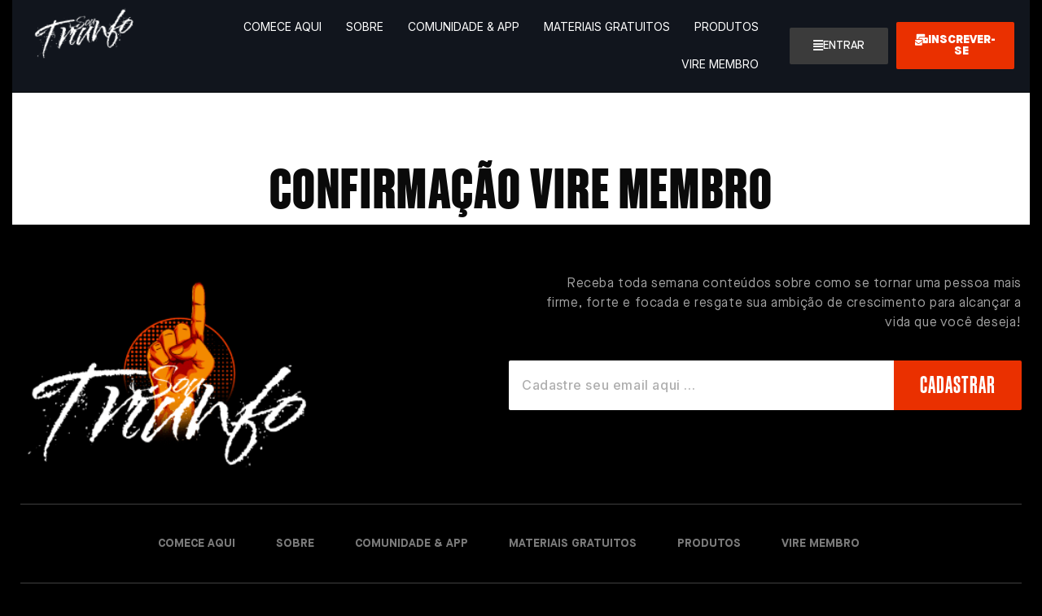

--- FILE ---
content_type: text/html; charset=UTF-8
request_url: https://soutriunfo.com/confirmacao-vire-membro/
body_size: 14950
content:
<!doctype html>
<html lang="pt-BR">
<head>
	<meta charset="UTF-8">
	<meta name="viewport" content="width=device-width, initial-scale=1">
	<link rel="profile" href="//gmpg.org/xfn/11">
	<meta name='robots' content='index, follow, max-image-preview:large, max-snippet:-1, max-video-preview:-1' />
	<style>img:is([sizes="auto" i], [sizes^="auto," i]) { contain-intrinsic-size: 3000px 1500px }</style>
	
	<!-- This site is optimized with the Yoast SEO plugin v23.9 - https://yoast.com/wordpress/plugins/seo/ -->
	<title>Confirmação - Comunidade Sou Triunfo</title><link rel="preload" as="style" href="//fonts.googleapis.com/css?family=Roboto%3A100%2C100italic%2C200%2C200italic%2C300%2C300italic%2C400%2C400italic%2C500%2C500italic%2C600%2C600italic%2C700%2C700italic%2C800%2C800italic%2C900%2C900italic%7CRoboto%20Slab%3A100%2C100italic%2C200%2C200italic%2C300%2C300italic%2C400%2C400italic%2C500%2C500italic%2C600%2C600italic%2C700%2C700italic%2C800%2C800italic%2C900%2C900italic%7CInter%3A100%2C100italic%2C200%2C200italic%2C300%2C300italic%2C400%2C400italic%2C500%2C500italic%2C600%2C600italic%2C700%2C700italic%2C800%2C800italic%2C900%2C900italic&#038;display=swap" /><link rel="stylesheet" href="//fonts.googleapis.com/css?family=Roboto%3A100%2C100italic%2C200%2C200italic%2C300%2C300italic%2C400%2C400italic%2C500%2C500italic%2C600%2C600italic%2C700%2C700italic%2C800%2C800italic%2C900%2C900italic%7CRoboto%20Slab%3A100%2C100italic%2C200%2C200italic%2C300%2C300italic%2C400%2C400italic%2C500%2C500italic%2C600%2C600italic%2C700%2C700italic%2C800%2C800italic%2C900%2C900italic%7CInter%3A100%2C100italic%2C200%2C200italic%2C300%2C300italic%2C400%2C400italic%2C500%2C500italic%2C600%2C600italic%2C700%2C700italic%2C800%2C800italic%2C900%2C900italic&#038;display=swap" media="print" onload="this.media='all'" /><noscript><link rel="stylesheet" href="//fonts.googleapis.com/css?family=Roboto%3A100%2C100italic%2C200%2C200italic%2C300%2C300italic%2C400%2C400italic%2C500%2C500italic%2C600%2C600italic%2C700%2C700italic%2C800%2C800italic%2C900%2C900italic%7CRoboto%20Slab%3A100%2C100italic%2C200%2C200italic%2C300%2C300italic%2C400%2C400italic%2C500%2C500italic%2C600%2C600italic%2C700%2C700italic%2C800%2C800italic%2C900%2C900italic%7CInter%3A100%2C100italic%2C200%2C200italic%2C300%2C300italic%2C400%2C400italic%2C500%2C500italic%2C600%2C600italic%2C700%2C700italic%2C800%2C800italic%2C900%2C900italic&#038;display=swap" /></noscript>
	<link rel="canonical" href="https://soutriunfo.com/confirmacao-vire-membro/" />
	<meta property="og:locale" content="pt_BR" />
	<meta property="og:type" content="article" />
	<meta property="og:title" content="Confirmação - Comunidade Sou Triunfo" />
	<meta property="og:description" content="confirmação vire membro" />
	<meta property="og:url" content="https://soutriunfo.com/confirmacao-vire-membro/" />
	<meta property="og:site_name" content="Comunidade Sou Triunfo" />
	<meta property="article:modified_time" content="2024-02-09T19:31:44+00:00" />
	<meta name="twitter:card" content="summary_large_image" />
	<meta name="twitter:label1" content="Est. tempo de leitura" />
	<meta name="twitter:data1" content="1 minuto" />
	<script type="application/ld+json" class="yoast-schema-graph">{"@context":"https://schema.org","@graph":[{"@type":"WebPage","@id":"https://soutriunfo.com/confirmacao-vire-membro/","url":"https://soutriunfo.com/confirmacao-vire-membro/","name":"Confirmação - Comunidade Sou Triunfo","isPartOf":{"@id":"https://soutriunfo.com/#website"},"datePublished":"2024-02-09T19:29:31+00:00","dateModified":"2024-02-09T19:31:44+00:00","breadcrumb":{"@id":"https://soutriunfo.com/confirmacao-vire-membro/#breadcrumb"},"inLanguage":"pt-BR","potentialAction":[{"@type":"ReadAction","target":["https://soutriunfo.com/confirmacao-vire-membro/"]}]},{"@type":"BreadcrumbList","@id":"https://soutriunfo.com/confirmacao-vire-membro/#breadcrumb","itemListElement":[{"@type":"ListItem","position":1,"name":"Início","item":"https://soutriunfo.com/"},{"@type":"ListItem","position":2,"name":"Confirmação"}]},{"@type":"WebSite","@id":"https://soutriunfo.com/#website","url":"https://soutriunfo.com/","name":"Comunidade Sou Triunfo","description":"","potentialAction":[{"@type":"SearchAction","target":{"@type":"EntryPoint","urlTemplate":"https://soutriunfo.com/?s={search_term_string}"},"query-input":{"@type":"PropertyValueSpecification","valueRequired":true,"valueName":"search_term_string"}}],"inLanguage":"pt-BR"}]}</script>
	<!-- / Yoast SEO plugin. -->


<script type='application/javascript'>console.log('PixelYourSite PRO version 8.3.8');</script>
<link href='//fonts.gstatic.com' crossorigin rel='preconnect' />
<link rel="alternate" type="application/rss+xml" title="Feed para Comunidade Sou Triunfo &raquo;" href="//soutriunfo.com/feed/" />
<link rel="alternate" type="application/rss+xml" title="Feed de comentários para Comunidade Sou Triunfo &raquo;" href="//soutriunfo.com/comments/feed/" />
<style id='wp-emoji-styles-inline-css'>

	img.wp-smiley, img.emoji {
		display: inline !important;
		border: none !important;
		box-shadow: none !important;
		height: 1em !important;
		width: 1em !important;
		margin: 0 0.07em !important;
		vertical-align: -0.1em !important;
		background: none !important;
		padding: 0 !important;
	}
</style>
<style id='classic-theme-styles-inline-css'>
/*! This file is auto-generated */
.wp-block-button__link{color:#fff;background-color:#32373c;border-radius:9999px;box-shadow:none;text-decoration:none;padding:calc(.667em + 2px) calc(1.333em + 2px);font-size:1.125em}.wp-block-file__button{background:#32373c;color:#fff;text-decoration:none}
</style>
<style id='global-styles-inline-css'>
:root{--wp--preset--aspect-ratio--square: 1;--wp--preset--aspect-ratio--4-3: 4/3;--wp--preset--aspect-ratio--3-4: 3/4;--wp--preset--aspect-ratio--3-2: 3/2;--wp--preset--aspect-ratio--2-3: 2/3;--wp--preset--aspect-ratio--16-9: 16/9;--wp--preset--aspect-ratio--9-16: 9/16;--wp--preset--color--black: #000000;--wp--preset--color--cyan-bluish-gray: #abb8c3;--wp--preset--color--white: #ffffff;--wp--preset--color--pale-pink: #f78da7;--wp--preset--color--vivid-red: #cf2e2e;--wp--preset--color--luminous-vivid-orange: #ff6900;--wp--preset--color--luminous-vivid-amber: #fcb900;--wp--preset--color--light-green-cyan: #7bdcb5;--wp--preset--color--vivid-green-cyan: #00d084;--wp--preset--color--pale-cyan-blue: #8ed1fc;--wp--preset--color--vivid-cyan-blue: #0693e3;--wp--preset--color--vivid-purple: #9b51e0;--wp--preset--gradient--vivid-cyan-blue-to-vivid-purple: linear-gradient(135deg,rgba(6,147,227,1) 0%,rgb(155,81,224) 100%);--wp--preset--gradient--light-green-cyan-to-vivid-green-cyan: linear-gradient(135deg,rgb(122,220,180) 0%,rgb(0,208,130) 100%);--wp--preset--gradient--luminous-vivid-amber-to-luminous-vivid-orange: linear-gradient(135deg,rgba(252,185,0,1) 0%,rgba(255,105,0,1) 100%);--wp--preset--gradient--luminous-vivid-orange-to-vivid-red: linear-gradient(135deg,rgba(255,105,0,1) 0%,rgb(207,46,46) 100%);--wp--preset--gradient--very-light-gray-to-cyan-bluish-gray: linear-gradient(135deg,rgb(238,238,238) 0%,rgb(169,184,195) 100%);--wp--preset--gradient--cool-to-warm-spectrum: linear-gradient(135deg,rgb(74,234,220) 0%,rgb(151,120,209) 20%,rgb(207,42,186) 40%,rgb(238,44,130) 60%,rgb(251,105,98) 80%,rgb(254,248,76) 100%);--wp--preset--gradient--blush-light-purple: linear-gradient(135deg,rgb(255,206,236) 0%,rgb(152,150,240) 100%);--wp--preset--gradient--blush-bordeaux: linear-gradient(135deg,rgb(254,205,165) 0%,rgb(254,45,45) 50%,rgb(107,0,62) 100%);--wp--preset--gradient--luminous-dusk: linear-gradient(135deg,rgb(255,203,112) 0%,rgb(199,81,192) 50%,rgb(65,88,208) 100%);--wp--preset--gradient--pale-ocean: linear-gradient(135deg,rgb(255,245,203) 0%,rgb(182,227,212) 50%,rgb(51,167,181) 100%);--wp--preset--gradient--electric-grass: linear-gradient(135deg,rgb(202,248,128) 0%,rgb(113,206,126) 100%);--wp--preset--gradient--midnight: linear-gradient(135deg,rgb(2,3,129) 0%,rgb(40,116,252) 100%);--wp--preset--font-size--small: 13px;--wp--preset--font-size--medium: 20px;--wp--preset--font-size--large: 36px;--wp--preset--font-size--x-large: 42px;--wp--preset--spacing--20: 0.44rem;--wp--preset--spacing--30: 0.67rem;--wp--preset--spacing--40: 1rem;--wp--preset--spacing--50: 1.5rem;--wp--preset--spacing--60: 2.25rem;--wp--preset--spacing--70: 3.38rem;--wp--preset--spacing--80: 5.06rem;--wp--preset--shadow--natural: 6px 6px 9px rgba(0, 0, 0, 0.2);--wp--preset--shadow--deep: 12px 12px 50px rgba(0, 0, 0, 0.4);--wp--preset--shadow--sharp: 6px 6px 0px rgba(0, 0, 0, 0.2);--wp--preset--shadow--outlined: 6px 6px 0px -3px rgba(255, 255, 255, 1), 6px 6px rgba(0, 0, 0, 1);--wp--preset--shadow--crisp: 6px 6px 0px rgba(0, 0, 0, 1);}:where(.is-layout-flex){gap: 0.5em;}:where(.is-layout-grid){gap: 0.5em;}body .is-layout-flex{display: flex;}.is-layout-flex{flex-wrap: wrap;align-items: center;}.is-layout-flex > :is(*, div){margin: 0;}body .is-layout-grid{display: grid;}.is-layout-grid > :is(*, div){margin: 0;}:where(.wp-block-columns.is-layout-flex){gap: 2em;}:where(.wp-block-columns.is-layout-grid){gap: 2em;}:where(.wp-block-post-template.is-layout-flex){gap: 1.25em;}:where(.wp-block-post-template.is-layout-grid){gap: 1.25em;}.has-black-color{color: var(--wp--preset--color--black) !important;}.has-cyan-bluish-gray-color{color: var(--wp--preset--color--cyan-bluish-gray) !important;}.has-white-color{color: var(--wp--preset--color--white) !important;}.has-pale-pink-color{color: var(--wp--preset--color--pale-pink) !important;}.has-vivid-red-color{color: var(--wp--preset--color--vivid-red) !important;}.has-luminous-vivid-orange-color{color: var(--wp--preset--color--luminous-vivid-orange) !important;}.has-luminous-vivid-amber-color{color: var(--wp--preset--color--luminous-vivid-amber) !important;}.has-light-green-cyan-color{color: var(--wp--preset--color--light-green-cyan) !important;}.has-vivid-green-cyan-color{color: var(--wp--preset--color--vivid-green-cyan) !important;}.has-pale-cyan-blue-color{color: var(--wp--preset--color--pale-cyan-blue) !important;}.has-vivid-cyan-blue-color{color: var(--wp--preset--color--vivid-cyan-blue) !important;}.has-vivid-purple-color{color: var(--wp--preset--color--vivid-purple) !important;}.has-black-background-color{background-color: var(--wp--preset--color--black) !important;}.has-cyan-bluish-gray-background-color{background-color: var(--wp--preset--color--cyan-bluish-gray) !important;}.has-white-background-color{background-color: var(--wp--preset--color--white) !important;}.has-pale-pink-background-color{background-color: var(--wp--preset--color--pale-pink) !important;}.has-vivid-red-background-color{background-color: var(--wp--preset--color--vivid-red) !important;}.has-luminous-vivid-orange-background-color{background-color: var(--wp--preset--color--luminous-vivid-orange) !important;}.has-luminous-vivid-amber-background-color{background-color: var(--wp--preset--color--luminous-vivid-amber) !important;}.has-light-green-cyan-background-color{background-color: var(--wp--preset--color--light-green-cyan) !important;}.has-vivid-green-cyan-background-color{background-color: var(--wp--preset--color--vivid-green-cyan) !important;}.has-pale-cyan-blue-background-color{background-color: var(--wp--preset--color--pale-cyan-blue) !important;}.has-vivid-cyan-blue-background-color{background-color: var(--wp--preset--color--vivid-cyan-blue) !important;}.has-vivid-purple-background-color{background-color: var(--wp--preset--color--vivid-purple) !important;}.has-black-border-color{border-color: var(--wp--preset--color--black) !important;}.has-cyan-bluish-gray-border-color{border-color: var(--wp--preset--color--cyan-bluish-gray) !important;}.has-white-border-color{border-color: var(--wp--preset--color--white) !important;}.has-pale-pink-border-color{border-color: var(--wp--preset--color--pale-pink) !important;}.has-vivid-red-border-color{border-color: var(--wp--preset--color--vivid-red) !important;}.has-luminous-vivid-orange-border-color{border-color: var(--wp--preset--color--luminous-vivid-orange) !important;}.has-luminous-vivid-amber-border-color{border-color: var(--wp--preset--color--luminous-vivid-amber) !important;}.has-light-green-cyan-border-color{border-color: var(--wp--preset--color--light-green-cyan) !important;}.has-vivid-green-cyan-border-color{border-color: var(--wp--preset--color--vivid-green-cyan) !important;}.has-pale-cyan-blue-border-color{border-color: var(--wp--preset--color--pale-cyan-blue) !important;}.has-vivid-cyan-blue-border-color{border-color: var(--wp--preset--color--vivid-cyan-blue) !important;}.has-vivid-purple-border-color{border-color: var(--wp--preset--color--vivid-purple) !important;}.has-vivid-cyan-blue-to-vivid-purple-gradient-background{background: var(--wp--preset--gradient--vivid-cyan-blue-to-vivid-purple) !important;}.has-light-green-cyan-to-vivid-green-cyan-gradient-background{background: var(--wp--preset--gradient--light-green-cyan-to-vivid-green-cyan) !important;}.has-luminous-vivid-amber-to-luminous-vivid-orange-gradient-background{background: var(--wp--preset--gradient--luminous-vivid-amber-to-luminous-vivid-orange) !important;}.has-luminous-vivid-orange-to-vivid-red-gradient-background{background: var(--wp--preset--gradient--luminous-vivid-orange-to-vivid-red) !important;}.has-very-light-gray-to-cyan-bluish-gray-gradient-background{background: var(--wp--preset--gradient--very-light-gray-to-cyan-bluish-gray) !important;}.has-cool-to-warm-spectrum-gradient-background{background: var(--wp--preset--gradient--cool-to-warm-spectrum) !important;}.has-blush-light-purple-gradient-background{background: var(--wp--preset--gradient--blush-light-purple) !important;}.has-blush-bordeaux-gradient-background{background: var(--wp--preset--gradient--blush-bordeaux) !important;}.has-luminous-dusk-gradient-background{background: var(--wp--preset--gradient--luminous-dusk) !important;}.has-pale-ocean-gradient-background{background: var(--wp--preset--gradient--pale-ocean) !important;}.has-electric-grass-gradient-background{background: var(--wp--preset--gradient--electric-grass) !important;}.has-midnight-gradient-background{background: var(--wp--preset--gradient--midnight) !important;}.has-small-font-size{font-size: var(--wp--preset--font-size--small) !important;}.has-medium-font-size{font-size: var(--wp--preset--font-size--medium) !important;}.has-large-font-size{font-size: var(--wp--preset--font-size--large) !important;}.has-x-large-font-size{font-size: var(--wp--preset--font-size--x-large) !important;}
:where(.wp-block-post-template.is-layout-flex){gap: 1.25em;}:where(.wp-block-post-template.is-layout-grid){gap: 1.25em;}
:where(.wp-block-columns.is-layout-flex){gap: 2em;}:where(.wp-block-columns.is-layout-grid){gap: 2em;}
:root :where(.wp-block-pullquote){font-size: 1.5em;line-height: 1.6;}
</style>
<link rel='stylesheet' id='hello-elementor-css' href='//soutriunfo.com/wp-content/themes/hello-elementor/style.min.css?ver=3.0.1' media='all' />
<link rel='stylesheet' id='hello-elementor-theme-style-css' href='//soutriunfo.com/wp-content/themes/hello-elementor/theme.min.css?ver=3.0.1' media='all' />
<link rel='stylesheet' id='hello-elementor-header-footer-css' href='//soutriunfo.com/wp-content/themes/hello-elementor/header-footer.min.css?ver=3.0.1' media='all' />
<link rel='stylesheet' id='elementor-frontend-css' href='//soutriunfo.com/wp-content/plugins/elementor/assets/css/frontend.min.css?ver=3.25.10' media='all' />
<link rel='stylesheet' id='elementor-post-6-css' href='//soutriunfo.com/wp-content/uploads/elementor/css/post-6.css?ver=1732915140' media='all' />
<link rel='stylesheet' id='elementor-icons-css' href='//soutriunfo.com/wp-content/plugins/elementor/assets/lib/eicons/css/elementor-icons.min.css?ver=5.32.0' media='all' />
<link rel='stylesheet' id='swiper-css' href='//soutriunfo.com/wp-content/plugins/elementor/assets/lib/swiper/v8/css/swiper.min.css?ver=8.4.5' media='all' />
<link rel='stylesheet' id='e-swiper-css' href='//soutriunfo.com/wp-content/plugins/elementor/assets/css/conditionals/e-swiper.min.css?ver=3.25.10' media='all' />
<link rel='stylesheet' id='elementor-pro-css' href='//soutriunfo.com/wp-content/plugins/elementor-pro/assets/css/frontend.min.css?ver=3.19.2' media='all' />
<link rel='stylesheet' id='font-awesome-5-all-css' href='//soutriunfo.com/wp-content/plugins/elementor/assets/lib/font-awesome/css/all.min.css?ver=3.25.10' media='all' />
<link rel='stylesheet' id='font-awesome-4-shim-css' href='//soutriunfo.com/wp-content/plugins/elementor/assets/lib/font-awesome/css/v4-shims.min.css?ver=3.25.10' media='all' />
<link rel='stylesheet' id='widget-heading-css' href='//soutriunfo.com/wp-content/plugins/elementor/assets/css/widget-heading.min.css?ver=3.25.10' media='all' />
<link rel='stylesheet' id='elementor-post-8238-css' href='//soutriunfo.com/wp-content/uploads/elementor/css/post-8238.css?ver=1732915219' media='all' />
<link rel='stylesheet' id='elementor-post-8003-css' href='//soutriunfo.com/wp-content/uploads/elementor/css/post-8003.css?ver=1732915142' media='all' />
<link rel='stylesheet' id='elementor-post-8006-css' href='//soutriunfo.com/wp-content/uploads/elementor/css/post-8006.css?ver=1732915142' media='all' />

<link rel='stylesheet' id='elementor-icons-shared-0-css' href='//soutriunfo.com/wp-content/plugins/elementor/assets/lib/font-awesome/css/fontawesome.min.css?ver=5.15.3' media='all' />
<link rel='stylesheet' id='elementor-icons-fa-solid-css' href='//soutriunfo.com/wp-content/plugins/elementor/assets/lib/font-awesome/css/solid.min.css?ver=5.15.3' media='all' />
<link rel='stylesheet' id='elementor-icons-fa-brands-css' href='//soutriunfo.com/wp-content/plugins/elementor/assets/lib/font-awesome/css/brands.min.css?ver=5.15.3' media='all' />
<link rel="preconnect" href="//fonts.gstatic.com/" crossorigin><script src="//soutriunfo.com/wp-content/plugins/dynamic-qr-code/sos/wp/assets/sosApi.js?ver=6.7.1" id="sos-api-ajax-js"></script>
<script src="//soutriunfo.com/wp-content/plugins/elementor/assets/lib/font-awesome/js/v4-shims.min.js?ver=3.25.10" id="font-awesome-4-shim-js"></script>
<script src="//soutriunfo.com/wp-content/plugins/pixelyoursite-pro/dist/scripts/js.cookie-2.1.3.min.js?ver=2.1.3" id="js-cookie-js"></script>
<script src="//soutriunfo.com/wp-includes/js/jquery/jquery.min.js?ver=3.7.1" id="jquery-core-js"></script>
<script src="//soutriunfo.com/wp-includes/js/jquery/jquery-migrate.min.js?ver=3.4.1" id="jquery-migrate-js"></script>
<script src="//soutriunfo.com/wp-content/plugins/pixelyoursite-pro/dist/scripts/jquery.bind-first-0.2.3.min.js?ver=6.7.1" id="jquery-bind-first-js"></script>
<script src="//soutriunfo.com/wp-content/plugins/pixelyoursite-pro/dist/scripts/vimeo.min.js?ver=6.7.1" id="vimeo-js"></script>
<script id="pys-js-extra">
var pysOptions = {"staticEvents":{"facebook":{"init_event":[{"delay":0,"type":"static","name":"PageView","pixelIds":["212022643381481"],"eventID":"704d9dfd-8926-4d94-bbb3-8b54a9f813ab","params":{"page_title":"Confirma\u00e7\u00e3o","post_type":"page","post_id":8238,"plugin":"PixelYourSite","event_url":"soutriunfo.com\/confirmacao-vire-membro\/","user_role":"guest"},"e_id":"init_event","ids":[],"hasTimeWindow":false,"timeWindow":0,"woo_order":"","edd_order":""}],"custom_event":[{"delay":0,"type":"static","name":"Lead","pixelIds":["212022643381481"],"eventID":"93ce4c76-4b77-405f-a2c1-cc0a7c693e4d","params":{"page_title":"Confirma\u00e7\u00e3o","post_type":"page","post_id":8238,"plugin":"PixelYourSite","event_url":"soutriunfo.com\/confirmacao-vire-membro\/","user_role":"guest"},"e_id":"custom_event","ids":[],"hasTimeWindow":false,"timeWindow":0,"woo_order":"","edd_order":""}]}},"dynamicEvents":{"signal_click":{"facebook":{"delay":0,"type":"dyn","name":"Signal","pixelIds":["212022643381481"],"eventID":"48a411ce-24f7-4cf4-8da2-f754e17ee439","params":{"page_title":"Confirma\u00e7\u00e3o","post_type":"page","post_id":8238,"plugin":"PixelYourSite","event_url":"soutriunfo.com\/confirmacao-vire-membro\/","user_role":"guest"},"e_id":"signal_click","ids":[],"hasTimeWindow":false,"timeWindow":0,"woo_order":"","edd_order":""}},"signal_watch_video":{"facebook":{"delay":0,"type":"dyn","name":"Signal","pixelIds":["212022643381481"],"eventID":"2450a08e-5c4d-4905-b5df-f1a4e8e2d691","params":{"event_action":"Video ","page_title":"Confirma\u00e7\u00e3o","post_type":"page","post_id":8238,"plugin":"PixelYourSite","event_url":"soutriunfo.com\/confirmacao-vire-membro\/","user_role":"guest"},"e_id":"signal_watch_video","ids":[],"hasTimeWindow":false,"timeWindow":0,"woo_order":"","edd_order":""}},"signal_adsense":{"facebook":{"delay":0,"type":"dyn","name":"Signal","pixelIds":["212022643381481"],"eventID":"3e687797-01e7-41cb-94ae-50117041869d","params":{"event_action":"Adsense","page_title":"Confirma\u00e7\u00e3o","post_type":"page","post_id":8238,"plugin":"PixelYourSite","event_url":"soutriunfo.com\/confirmacao-vire-membro\/","user_role":"guest"},"e_id":"signal_adsense","ids":[],"hasTimeWindow":false,"timeWindow":0,"woo_order":"","edd_order":""}},"signal_tel":{"facebook":{"delay":0,"type":"dyn","name":"Signal","pixelIds":["212022643381481"],"eventID":"f2d81990-f8be-4742-a45c-eb3c96aec82e","params":{"event_action":"Tel","page_title":"Confirma\u00e7\u00e3o","post_type":"page","post_id":8238,"plugin":"PixelYourSite","event_url":"soutriunfo.com\/confirmacao-vire-membro\/","user_role":"guest"},"e_id":"signal_tel","ids":[],"hasTimeWindow":false,"timeWindow":0,"woo_order":"","edd_order":""}},"signal_email":{"facebook":{"delay":0,"type":"dyn","name":"Signal","pixelIds":["212022643381481"],"eventID":"a23fdc19-882d-4001-9a1d-cd3c50ce2b1e","params":{"event_action":"Email","page_title":"Confirma\u00e7\u00e3o","post_type":"page","post_id":8238,"plugin":"PixelYourSite","event_url":"soutriunfo.com\/confirmacao-vire-membro\/","user_role":"guest"},"e_id":"signal_email","ids":[],"hasTimeWindow":false,"timeWindow":0,"woo_order":"","edd_order":""}},"signal_form":{"facebook":{"delay":0,"type":"dyn","name":"Signal","pixelIds":["212022643381481"],"eventID":"ecd2b56d-8037-465f-958a-44beea3c701a","params":{"event_action":"Form","page_title":"Confirma\u00e7\u00e3o","post_type":"page","post_id":8238,"plugin":"PixelYourSite","event_url":"soutriunfo.com\/confirmacao-vire-membro\/","user_role":"guest"},"e_id":"signal_form","ids":[],"hasTimeWindow":false,"timeWindow":0,"woo_order":"","edd_order":""}},"signal_download":{"facebook":{"delay":0,"type":"dyn","name":"Signal","extensions":["doc","exe","js","pdf","ppt","tgz","zip","xls"],"pixelIds":["212022643381481"],"eventID":"036e88f0-754c-45bc-b453-3e874d80cb38","params":{"event_action":"Download","page_title":"Confirma\u00e7\u00e3o","post_type":"page","post_id":8238,"plugin":"PixelYourSite","event_url":"soutriunfo.com\/confirmacao-vire-membro\/","user_role":"guest"},"e_id":"signal_download","ids":[],"hasTimeWindow":false,"timeWindow":0,"woo_order":"","edd_order":""}},"signal_comment":{"facebook":{"delay":0,"type":"dyn","name":"Signal","pixelIds":["212022643381481"],"eventID":"c5b9b264-3268-4da6-a14d-5230b87120d5","params":{"event_action":"Comment","page_title":"Confirma\u00e7\u00e3o","post_type":"page","post_id":8238,"plugin":"PixelYourSite","event_url":"soutriunfo.com\/confirmacao-vire-membro\/","user_role":"guest"},"e_id":"signal_comment","ids":[],"hasTimeWindow":false,"timeWindow":0,"woo_order":"","edd_order":""}}},"triggerEvents":{"5950":{"facebook":{"delay":0,"type":"trigger","trigger_type":"css_click","trigger_value":["teste-clique"],"name":"Contact","pixelIds":["212022643381481"],"eventID":"24caf6f1-a897-44a1-abdc-53fdda71d98e","params":{"Clique_Boto":"Desktop","page_title":"Confirma\u00e7\u00e3o","post_type":"page","post_id":8238,"plugin":"PixelYourSite","event_url":"soutriunfo.com\/confirmacao-vire-membro\/","user_role":"guest"},"e_id":"custom_event","ids":[],"hasTimeWindow":false,"timeWindow":0,"woo_order":"","edd_order":""}},"5949":{"facebook":{"delay":0,"type":"trigger","trigger_type":"css_click","trigger_value":["teste-clique"],"name":"Contact","pixelIds":["212022643381481"],"eventID":"e332631f-4c91-4236-925f-c8ce66f48637","params":{"page_title":"Confirma\u00e7\u00e3o","post_type":"page","post_id":8238,"plugin":"PixelYourSite","event_url":"soutriunfo.com\/confirmacao-vire-membro\/","user_role":"guest"},"e_id":"custom_event","ids":[],"hasTimeWindow":false,"timeWindow":0,"woo_order":"","edd_order":""}},"5350":{"facebook":{"delay":0,"type":"trigger","trigger_type":"css_click","trigger_value":["ativar-pixel"],"name":"Lead","pixelIds":["212022643381481"],"eventID":"77a455f8-524f-42fd-9eed-1f9d1b9d64fc","params":{"page_title":"Confirma\u00e7\u00e3o","post_type":"page","post_id":8238,"plugin":"PixelYourSite","event_url":"soutriunfo.com\/confirmacao-vire-membro\/","user_role":"guest"},"e_id":"custom_event","ids":[],"hasTimeWindow":false,"timeWindow":0,"woo_order":"","edd_order":""}}},"triggerEventTypes":{"css_click":{"5950":[["teste-clique"]],"5949":[["teste-clique"]],"5350":[["ativar-pixel"]]}},"facebook":{"pixelIds":["212022643381481"],"defoultPixelIds":["212022643381481"],"advancedMatching":[],"removeMetadata":false,"wooVariableAsSimple":false,"serverApiEnabled":true,"ajaxForServerEvent":true,"wooCRSendFromServer":false,"send_external_id":true},"debug":"","siteUrl":"https:\/\/soutriunfo.com","ajaxUrl":"https:\/\/soutriunfo.com\/wp-admin\/admin-ajax.php","trackUTMs":"1","trackTrafficSource":"1","user_id":"0","enable_lading_page_param":"1","cookie_duration":"7","signal_watch_video_enabled":"1","enable_event_day_param":"1","enable_event_month_param":"1","enable_event_time_param":"1","enable_remove_target_url_param":"1","enable_remove_download_url_param":"1","gdpr":{"ajax_enabled":false,"all_disabled_by_api":false,"facebook_disabled_by_api":false,"analytics_disabled_by_api":false,"google_ads_disabled_by_api":false,"pinterest_disabled_by_api":false,"bing_disabled_by_api":false,"facebook_prior_consent_enabled":true,"analytics_prior_consent_enabled":true,"google_ads_prior_consent_enabled":true,"pinterest_prior_consent_enabled":true,"bing_prior_consent_enabled":true,"cookiebot_integration_enabled":false,"cookiebot_facebook_consent_category":"marketing","cookiebot_analytics_consent_category":"statistics","cookiebot_google_ads_consent_category":"marketing","cookiebot_pinterest_consent_category":"marketing","cookiebot_bing_consent_category":"marketing","cookie_notice_integration_enabled":false,"cookie_law_info_integration_enabled":false,"real_cookie_banner_integration_enabled":false,"consent_magic_integration_enabled":false},"edd":{"enabled":false},"woo":{"enabled":false}};
</script>
<script src="//soutriunfo.com/wp-content/plugins/pixelyoursite-pro/dist/scripts/public.js?ver=8.3.8" id="pys-js"></script>
<link rel="https://api.w.org/" href="//soutriunfo.com/wp-json/" /><link rel="alternate" title="JSON" type="application/json" href="//soutriunfo.com/wp-json/wp/v2/pages/8238" /><link rel="EditURI" type="application/rsd+xml" title="RSD" href="//soutriunfo.com/xmlrpc.php?rsd" />
<meta name="generator" content="WordPress 6.7.1" />
<link rel='shortlink' href='//soutriunfo.com/?p=8238' />
<link rel="alternate" title="oEmbed (JSON)" type="application/json+oembed" href="//soutriunfo.com/wp-json/oembed/1.0/embed?url=https%3A%2F%2Fsoutriunfo.com%2Fconfirmacao-vire-membro%2F" />
<link rel="alternate" title="oEmbed (XML)" type="text/xml+oembed" href="//soutriunfo.com/wp-json/oembed/1.0/embed?url=https%3A%2F%2Fsoutriunfo.com%2Fconfirmacao-vire-membro%2F&#038;format=xml" />
<!-- HFCM by 99 Robots - Snippet # 1: Up 02 ST -->
<script src="//midas.ticto.app/oneclickbuy.js?flow=76aad995-470f-497f-902f-a8aae89ae4f9.9436" async></script>
<!-- /end HFCM by 99 Robots -->
<!-- HFCM by 99 Robots - Snippet # 2: Ticto 9,90 Oficial } Anual -->
<script src="//midas.ticto.app/oneclickbuy.js?flow=f20b320d-f61e-45ff-bc22-7dd81b0f2f99.9436" async></script>
<!-- /end HFCM by 99 Robots -->
<meta name="facebook-domain-verification" content="qawu077eykiucjk2noriv2dq2so7l6" /><meta name="generator" content="Elementor 3.25.10; features: additional_custom_breakpoints, e_optimized_control_loading; settings: css_print_method-external, google_font-enabled, font_display-swap">
<script>
 </script>
<!-- Google Tag Manager -->
<script>(function(w,d,s,l,i){w[l]=w[l]||[];w[l].push({'gtm.start':
new Date().getTime(),event:'gtm.js'});var f=d.getElementsByTagName(s)[0],
j=d.createElement(s),dl=l!='dataLayer'?'&l='+l:'';j.async=true;j.src=
'https://www.googletagmanager.com/gtm.js?id='+i+dl;f.parentNode.insertBefore(j,f);
})(window,document,'script','dataLayer','GTM-MZG2L4X');</script>
<!-- End Google Tag Manager -->
<script>
  document.addEventListener("DOMContentLoaded", function() {
    // Obter a URL atual
    var url_atual = window.location.href;

    // Obter os valores das UTM's da URL
    var utm_source = getUrlParameter('utm_source', url_atual);
    var utm_medium = getUrlParameter('utm_medium', url_atual);
    var utm_campaign = getUrlParameter('utm_campaign', url_atual);
    var utm_content = getUrlParameter('utm_content', url_atual);
		var utm_src = getUrlParameter('utm_src', url_atual);

    // Obter todos os botões com o ID "botaodecompra"
    var botoes_compra = document.querySelectorAll('#botaodecompra');

    // Adicionar os valores das UTM's como parâmetros a cada botão de compra
    botoes_compra.forEach(function(botao_compra) {
      botao_compra.href += '?utm_source=' + utm_source + '&utm_medium=' + utm_medium + '&utm_campaign=' + utm_campaign + '&utm_content=' + utm_content + '&utm_src=' + utm_src ;
    });
  });

  // Função para obter um parâmetro da URL
  function getUrlParameter(name, url) {
    name = name.replace(/[\[]/, '\\[').replace(/[\]]/, '\\]');
    var regex = new RegExp('[\\?&]' + name + '=([^&#]*)');
    var results = regex.exec(url);
    return results === null ? '' : decodeURIComponent(results[1].replace(/\+/g, ' '));
  };
</script>
<meta name="facebook-domain-verification" content="sn4j4qw2ms6couvd00akdfg4d830xh" />
			<style>
				.e-con.e-parent:nth-of-type(n+4):not(.e-lazyloaded):not(.e-no-lazyload),
				.e-con.e-parent:nth-of-type(n+4):not(.e-lazyloaded):not(.e-no-lazyload) * {
					background-image: none !important;
				}
				@media screen and (max-height: 1024px) {
					.e-con.e-parent:nth-of-type(n+3):not(.e-lazyloaded):not(.e-no-lazyload),
					.e-con.e-parent:nth-of-type(n+3):not(.e-lazyloaded):not(.e-no-lazyload) * {
						background-image: none !important;
					}
				}
				@media screen and (max-height: 640px) {
					.e-con.e-parent:nth-of-type(n+2):not(.e-lazyloaded):not(.e-no-lazyload),
					.e-con.e-parent:nth-of-type(n+2):not(.e-lazyloaded):not(.e-no-lazyload) * {
						background-image: none !important;
					}
				}
			</style>
			</head>
<body class="page-template page-template-elementor_header_footer page page-id-8238 elementor-default elementor-template-full-width elementor-kit-6 elementor-page elementor-page-8238">

<!-- Google Tag Manager (noscript) -->
<noscript><iframe src="https://www.googletagmanager.com/ns.html?id=GTM-MZG2L4X"
height="0" width="0" style="display:none;visibility:hidden"></iframe></noscript>
<!-- End Google Tag Manager (noscript) -->

<a class="skip-link screen-reader-text" href="#content">Ir para o conteúdo</a>

		<div data-elementor-type="header" data-elementor-id="8003" class="elementor elementor-8003 elementor-location-header" data-elementor-post-type="elementor_library">
					<section class="elementor-section elementor-top-section elementor-element elementor-element-83be511 elementor-section-full_width elementor-section-height-default elementor-section-height-default" data-id="83be511" data-element_type="section" data-settings="{&quot;background_background&quot;:&quot;classic&quot;,&quot;sticky&quot;:&quot;top&quot;,&quot;sticky_on&quot;:[&quot;desktop&quot;,&quot;tablet&quot;,&quot;mobile&quot;],&quot;sticky_offset&quot;:0,&quot;sticky_effects_offset&quot;:0}">
						<div class="elementor-container elementor-column-gap-default">
					<div class="elementor-column elementor-col-33 elementor-top-column elementor-element elementor-element-9b941ef" data-id="9b941ef" data-element_type="column">
			<div class="elementor-widget-wrap elementor-element-populated">
						<div class="elementor-element elementor-element-d39ac31 e-transform elementor-widget elementor-widget-image" data-id="d39ac31" data-element_type="widget" data-settings="{&quot;_transform_rotateZ_effect&quot;:{&quot;unit&quot;:&quot;px&quot;,&quot;size&quot;:-10,&quot;sizes&quot;:[]},&quot;_transform_rotateZ_effect_tablet&quot;:{&quot;unit&quot;:&quot;deg&quot;,&quot;size&quot;:&quot;&quot;,&quot;sizes&quot;:[]},&quot;_transform_rotateZ_effect_mobile&quot;:{&quot;unit&quot;:&quot;deg&quot;,&quot;size&quot;:&quot;&quot;,&quot;sizes&quot;:[]}}" data-widget_type="image.default">
				<div class="elementor-widget-container">
													<img width="400" height="165" src="//soutriunfo.com/wp-content/uploads/2024/02/logostpequeno.png" class="attachment-large size-large wp-image-8002" alt="" srcset="//soutriunfo.com/wp-content/uploads/2024/02/logostpequeno.png 400w, //soutriunfo.com/wp-content/uploads/2024/02/logostpequeno-300x124.png 300w" sizes="(max-width: 400px) 100vw, 400px" />													</div>
				</div>
					</div>
		</div>
				<div class="elementor-column elementor-col-33 elementor-top-column elementor-element elementor-element-e0ed808" data-id="e0ed808" data-element_type="column">
			<div class="elementor-widget-wrap elementor-element-populated">
						<div class="elementor-element elementor-element-79250db elementor-nav-menu__align-end elementor-widget__width-initial elementor-nav-menu--dropdown-tablet elementor-nav-menu__text-align-aside elementor-nav-menu--toggle elementor-nav-menu--burger elementor-widget elementor-widget-nav-menu" data-id="79250db" data-element_type="widget" data-settings="{&quot;layout&quot;:&quot;horizontal&quot;,&quot;submenu_icon&quot;:{&quot;value&quot;:&quot;&lt;i class=\&quot;fas fa-caret-down\&quot;&gt;&lt;\/i&gt;&quot;,&quot;library&quot;:&quot;fa-solid&quot;},&quot;toggle&quot;:&quot;burger&quot;}" data-widget_type="nav-menu.default">
				<div class="elementor-widget-container">
						<nav class="elementor-nav-menu--main elementor-nav-menu__container elementor-nav-menu--layout-horizontal e--pointer-none">
				<ul id="menu-1-79250db" class="elementor-nav-menu"><li class="menu-item menu-item-type-custom menu-item-object-custom menu-item-home menu-item-8075"><a href="https://soutriunfo.com/" class="elementor-item">COMECE AQUI</a></li>
<li class="menu-item menu-item-type-custom menu-item-object-custom menu-item-home menu-item-has-children menu-item-8076"><a href="https://soutriunfo.com/" class="elementor-item">SOBRE</a>
<ul class="sub-menu elementor-nav-menu--dropdown">
	<li class="menu-item menu-item-type-custom menu-item-object-custom menu-item-home menu-item-8624"><a href="https://soutriunfo.com/" class="elementor-sub-item">MOVIMENTO</a></li>
	<li class="menu-item menu-item-type-custom menu-item-object-custom menu-item-home menu-item-8632"><a href="https://soutriunfo.com/" class="elementor-sub-item">SUPORTE</a></li>
</ul>
</li>
<li class="menu-item menu-item-type-custom menu-item-object-custom menu-item-home menu-item-8630"><a href="https://soutriunfo.com/" class="elementor-item">COMUNIDADE &#038; APP</a></li>
<li class="menu-item menu-item-type-custom menu-item-object-custom menu-item-home menu-item-has-children menu-item-8077"><a href="https://soutriunfo.com/" class="elementor-item">MATERIAIS GRATUITOS</a>
<ul class="sub-menu elementor-nav-menu--dropdown">
	<li class="menu-item menu-item-type-custom menu-item-object-custom menu-item-home menu-item-8625"><a href="https://soutriunfo.com/" class="elementor-sub-item">WEBINARS</a></li>
	<li class="menu-item menu-item-type-custom menu-item-object-custom menu-item-home menu-item-8078"><a href="https://soutriunfo.com/" class="elementor-sub-item">YOUTUBE &#038; PODCAST</a></li>
	<li class="menu-item menu-item-type-custom menu-item-object-custom menu-item-home menu-item-8626"><a href="https://soutriunfo.com/" class="elementor-sub-item">BLOG</a></li>
</ul>
</li>
<li class="menu-item menu-item-type-custom menu-item-object-custom menu-item-home menu-item-has-children menu-item-8079"><a href="https://soutriunfo.com/" class="elementor-item">PRODUTOS</a>
<ul class="sub-menu elementor-nav-menu--dropdown">
	<li class="menu-item menu-item-type-custom menu-item-object-custom menu-item-home menu-item-8631"><a href="https://soutriunfo.com/" class="elementor-sub-item">BANNER MIFGE</a></li>
	<li class="menu-item menu-item-type-custom menu-item-object-custom menu-item-home menu-item-8627"><a href="https://soutriunfo.com/" class="elementor-sub-item">FRONTS</a></li>
	<li class="menu-item menu-item-type-custom menu-item-object-custom menu-item-home menu-item-8628"><a href="https://soutriunfo.com/" class="elementor-sub-item">BACK END</a></li>
	<li class="menu-item menu-item-type-custom menu-item-object-custom menu-item-home menu-item-8629"><a href="https://soutriunfo.com/" class="elementor-sub-item">HIGH TICKET</a></li>
</ul>
</li>
<li class="menu-item menu-item-type-custom menu-item-object-custom menu-item-home menu-item-8080"><a href="https://soutriunfo.com/" class="elementor-item">VIRE MEMBRO</a></li>
</ul>			</nav>
					<div class="elementor-menu-toggle" role="button" tabindex="0" aria-label="Alternar menu" aria-expanded="false">
			<i aria-hidden="true" role="presentation" class="elementor-menu-toggle__icon--open eicon-menu-bar"></i><i aria-hidden="true" role="presentation" class="elementor-menu-toggle__icon--close eicon-close"></i>			<span class="elementor-screen-only">Menu</span>
		</div>
					<nav class="elementor-nav-menu--dropdown elementor-nav-menu__container" aria-hidden="true">
				<ul id="menu-2-79250db" class="elementor-nav-menu"><li class="menu-item menu-item-type-custom menu-item-object-custom menu-item-home menu-item-8075"><a href="https://soutriunfo.com/" class="elementor-item" tabindex="-1">COMECE AQUI</a></li>
<li class="menu-item menu-item-type-custom menu-item-object-custom menu-item-home menu-item-has-children menu-item-8076"><a href="https://soutriunfo.com/" class="elementor-item" tabindex="-1">SOBRE</a>
<ul class="sub-menu elementor-nav-menu--dropdown">
	<li class="menu-item menu-item-type-custom menu-item-object-custom menu-item-home menu-item-8624"><a href="https://soutriunfo.com/" class="elementor-sub-item" tabindex="-1">MOVIMENTO</a></li>
	<li class="menu-item menu-item-type-custom menu-item-object-custom menu-item-home menu-item-8632"><a href="https://soutriunfo.com/" class="elementor-sub-item" tabindex="-1">SUPORTE</a></li>
</ul>
</li>
<li class="menu-item menu-item-type-custom menu-item-object-custom menu-item-home menu-item-8630"><a href="https://soutriunfo.com/" class="elementor-item" tabindex="-1">COMUNIDADE &#038; APP</a></li>
<li class="menu-item menu-item-type-custom menu-item-object-custom menu-item-home menu-item-has-children menu-item-8077"><a href="https://soutriunfo.com/" class="elementor-item" tabindex="-1">MATERIAIS GRATUITOS</a>
<ul class="sub-menu elementor-nav-menu--dropdown">
	<li class="menu-item menu-item-type-custom menu-item-object-custom menu-item-home menu-item-8625"><a href="https://soutriunfo.com/" class="elementor-sub-item" tabindex="-1">WEBINARS</a></li>
	<li class="menu-item menu-item-type-custom menu-item-object-custom menu-item-home menu-item-8078"><a href="https://soutriunfo.com/" class="elementor-sub-item" tabindex="-1">YOUTUBE &#038; PODCAST</a></li>
	<li class="menu-item menu-item-type-custom menu-item-object-custom menu-item-home menu-item-8626"><a href="https://soutriunfo.com/" class="elementor-sub-item" tabindex="-1">BLOG</a></li>
</ul>
</li>
<li class="menu-item menu-item-type-custom menu-item-object-custom menu-item-home menu-item-has-children menu-item-8079"><a href="https://soutriunfo.com/" class="elementor-item" tabindex="-1">PRODUTOS</a>
<ul class="sub-menu elementor-nav-menu--dropdown">
	<li class="menu-item menu-item-type-custom menu-item-object-custom menu-item-home menu-item-8631"><a href="https://soutriunfo.com/" class="elementor-sub-item" tabindex="-1">BANNER MIFGE</a></li>
	<li class="menu-item menu-item-type-custom menu-item-object-custom menu-item-home menu-item-8627"><a href="https://soutriunfo.com/" class="elementor-sub-item" tabindex="-1">FRONTS</a></li>
	<li class="menu-item menu-item-type-custom menu-item-object-custom menu-item-home menu-item-8628"><a href="https://soutriunfo.com/" class="elementor-sub-item" tabindex="-1">BACK END</a></li>
	<li class="menu-item menu-item-type-custom menu-item-object-custom menu-item-home menu-item-8629"><a href="https://soutriunfo.com/" class="elementor-sub-item" tabindex="-1">HIGH TICKET</a></li>
</ul>
</li>
<li class="menu-item menu-item-type-custom menu-item-object-custom menu-item-home menu-item-8080"><a href="https://soutriunfo.com/" class="elementor-item" tabindex="-1">VIRE MEMBRO</a></li>
</ul>			</nav>
				</div>
				</div>
					</div>
		</div>
				<div class="elementor-column elementor-col-33 elementor-top-column elementor-element elementor-element-435c3b6" data-id="435c3b6" data-element_type="column">
			<div class="elementor-widget-wrap elementor-element-populated">
						<div class="elementor-element elementor-element-39a7e284 elementor-align-justify elementor-hidden-tablet elementor-hidden-mobile elementor-widget__width-initial elementor-widget elementor-widget-button" data-id="39a7e284" data-element_type="widget" data-widget_type="button.default">
				<div class="elementor-widget-container">
							<div class="elementor-button-wrapper">
					<a class="elementor-button elementor-button-link elementor-size-md" href="https://portaldos.dispostos.com/auth/login?redirect=/" target="_blank">
						<span class="elementor-button-content-wrapper">
						<span class="elementor-button-icon">
				<i aria-hidden="true" class="fas fa-align-justify"></i>			</span>
									<span class="elementor-button-text">entrar</span>
					</span>
					</a>
				</div>
						</div>
				</div>
				<div class="elementor-element elementor-element-867fd0b elementor-align-justify elementor-hidden-tablet elementor-hidden-mobile elementor-widget__width-initial elementor-widget elementor-widget-button" data-id="867fd0b" data-element_type="widget" data-widget_type="button.default">
				<div class="elementor-widget-container">
							<div class="elementor-button-wrapper">
					<a class="elementor-button elementor-button-link elementor-size-md" href="https://portaldos.dispostos.com/auth/login?redirect=/" target="_blank">
						<span class="elementor-button-content-wrapper">
						<span class="elementor-button-icon">
				<i aria-hidden="true" class="fas fa-mail-bulk"></i>			</span>
									<span class="elementor-button-text">inscrever-se</span>
					</span>
					</a>
				</div>
						</div>
				</div>
					</div>
		</div>
					</div>
		</section>
				</div>
				<div data-elementor-type="wp-page" data-elementor-id="8238" class="elementor elementor-8238" data-elementor-post-type="page">
						<section class="elementor-section elementor-top-section elementor-element elementor-element-3e2c965f elementor-section-boxed elementor-section-height-default elementor-section-height-default" data-id="3e2c965f" data-element_type="section" data-settings="{&quot;background_background&quot;:&quot;classic&quot;}">
						<div class="elementor-container elementor-column-gap-default">
					<div class="elementor-column elementor-col-100 elementor-top-column elementor-element elementor-element-4f1ad8af" data-id="4f1ad8af" data-element_type="column">
			<div class="elementor-widget-wrap elementor-element-populated">
						<div class="elementor-element elementor-element-29d33a86 elementor-widget elementor-widget-heading" data-id="29d33a86" data-element_type="widget" data-widget_type="heading.default">
				<div class="elementor-widget-container">
			<h2 class="elementor-heading-title elementor-size-default">confirmação vire membro </h2>		</div>
				</div>
					</div>
		</div>
					</div>
		</section>
				</div>
				<div data-elementor-type="footer" data-elementor-id="8006" class="elementor elementor-8006 elementor-location-footer" data-elementor-post-type="elementor_library">
					<section class="elementor-section elementor-top-section elementor-element elementor-element-32e39170 elementor-section-boxed elementor-section-height-default elementor-section-height-default" data-id="32e39170" data-element_type="section" data-settings="{&quot;background_background&quot;:&quot;classic&quot;}">
						<div class="elementor-container elementor-column-gap-no">
					<div class="elementor-column elementor-col-100 elementor-top-column elementor-element elementor-element-a7fed2e" data-id="a7fed2e" data-element_type="column">
			<div class="elementor-widget-wrap elementor-element-populated">
						<section class="elementor-section elementor-inner-section elementor-element elementor-element-324163e0 elementor-section-full_width elementor-section-height-default elementor-section-height-default" data-id="324163e0" data-element_type="section">
						<div class="elementor-container elementor-column-gap-default">
					<div class="elementor-column elementor-col-50 elementor-inner-column elementor-element elementor-element-61393c2c" data-id="61393c2c" data-element_type="column">
			<div class="elementor-widget-wrap elementor-element-populated">
						<div class="elementor-element elementor-element-3e0bb71e elementor-widget elementor-widget-image" data-id="3e0bb71e" data-element_type="widget" data-settings="{&quot;motion_fx_motion_fx_mouse&quot;:&quot;yes&quot;,&quot;motion_fx_tilt_effect&quot;:&quot;yes&quot;,&quot;motion_fx_tilt_speed&quot;:{&quot;unit&quot;:&quot;px&quot;,&quot;size&quot;:4,&quot;sizes&quot;:[]}}" data-widget_type="image.default">
				<div class="elementor-widget-container">
													<img width="310" height="207" src="//soutriunfo.com/wp-content/uploads/2024/02/LOGO-SOU-TRIUNFO.png" class="attachment-large size-large wp-image-8005" alt="" srcset="//soutriunfo.com/wp-content/uploads/2024/02/LOGO-SOU-TRIUNFO.png 310w, //soutriunfo.com/wp-content/uploads/2024/02/LOGO-SOU-TRIUNFO-300x200.png 300w" sizes="(max-width: 310px) 100vw, 310px" />													</div>
				</div>
					</div>
		</div>
				<div class="elementor-column elementor-col-50 elementor-inner-column elementor-element elementor-element-d5a2d6" data-id="d5a2d6" data-element_type="column">
			<div class="elementor-widget-wrap elementor-element-populated">
						<div class="elementor-element elementor-element-3145505c elementor-widget elementor-widget-text-editor" data-id="3145505c" data-element_type="widget" data-widget_type="text-editor.default">
				<div class="elementor-widget-container">
							<p>Receba toda semana conteúdos sobre como se tornar uma pessoa mais firme, forte e focada e resgate sua ambição de crescimento para alcançar a vida que você deseja!</p>						</div>
				</div>
				<div class="elementor-element elementor-element-170110a elementor-button-align-stretch elementor-widget elementor-widget-form" data-id="170110a" data-element_type="widget" data-settings="{&quot;button_width&quot;:&quot;25&quot;,&quot;step_next_label&quot;:&quot;Pr\u00f3ximo&quot;,&quot;step_previous_label&quot;:&quot;Anterior&quot;,&quot;step_type&quot;:&quot;number_text&quot;,&quot;step_icon_shape&quot;:&quot;circle&quot;}" data-widget_type="form.default">
				<div class="elementor-widget-container">
					<form class="elementor-form" method="post" name="Novo formulário">
			<input type="hidden" name="post_id" value="8006"/>
			<input type="hidden" name="form_id" value="170110a"/>
			<input type="hidden" name="referer_title" value="Confirmação - Comunidade Sou Triunfo" />

							<input type="hidden" name="queried_id" value="8238"/>
			
			<div class="elementor-form-fields-wrapper elementor-labels-">
								<div class="elementor-field-type-email elementor-field-group elementor-column elementor-field-group-email elementor-col-75 elementor-field-required">
													<input size="1" type="email" name="form_fields[email]" id="form-field-email" class="elementor-field elementor-size-md  elementor-field-textual" placeholder="Cadastre seu email aqui ..." required="required" aria-required="true">
											</div>
								<div class="elementor-field-group elementor-column elementor-field-type-submit elementor-col-25 e-form__buttons">
					<button type="submit" class="elementor-button elementor-size-md">
						<span >
															<span class=" elementor-button-icon">
																										</span>
																						<span class="elementor-button-text">CADASTRAR</span>
													</span>
					</button>
				</div>
			</div>
		</form>
				</div>
				</div>
					</div>
		</div>
					</div>
		</section>
				<section class="elementor-section elementor-inner-section elementor-element elementor-element-37c37282 elementor-section-full_width elementor-section-height-default elementor-section-height-default" data-id="37c37282" data-element_type="section">
						<div class="elementor-container elementor-column-gap-default">
					<div class="elementor-column elementor-col-100 elementor-inner-column elementor-element elementor-element-39868dd8" data-id="39868dd8" data-element_type="column">
			<div class="elementor-widget-wrap elementor-element-populated">
						<div class="elementor-element elementor-element-184e228b elementor-widget-divider--view-line elementor-widget elementor-widget-divider" data-id="184e228b" data-element_type="widget" data-widget_type="divider.default">
				<div class="elementor-widget-container">
					<div class="elementor-divider">
			<span class="elementor-divider-separator">
						</span>
		</div>
				</div>
				</div>
				<div class="elementor-element elementor-element-8899ff elementor-nav-menu__align-center elementor-nav-menu--dropdown-tablet elementor-nav-menu__text-align-aside elementor-nav-menu--toggle elementor-nav-menu--burger elementor-widget elementor-widget-nav-menu" data-id="8899ff" data-element_type="widget" data-settings="{&quot;layout&quot;:&quot;horizontal&quot;,&quot;submenu_icon&quot;:{&quot;value&quot;:&quot;&lt;i class=\&quot;fas fa-caret-down\&quot;&gt;&lt;\/i&gt;&quot;,&quot;library&quot;:&quot;fa-solid&quot;},&quot;toggle&quot;:&quot;burger&quot;}" data-widget_type="nav-menu.default">
				<div class="elementor-widget-container">
						<nav class="elementor-nav-menu--main elementor-nav-menu__container elementor-nav-menu--layout-horizontal e--pointer-underline e--animation-fade">
				<ul id="menu-1-8899ff" class="elementor-nav-menu"><li class="menu-item menu-item-type-custom menu-item-object-custom menu-item-home menu-item-8075"><a href="https://soutriunfo.com/" class="elementor-item">COMECE AQUI</a></li>
<li class="menu-item menu-item-type-custom menu-item-object-custom menu-item-home menu-item-has-children menu-item-8076"><a href="https://soutriunfo.com/" class="elementor-item">SOBRE</a>
<ul class="sub-menu elementor-nav-menu--dropdown">
	<li class="menu-item menu-item-type-custom menu-item-object-custom menu-item-home menu-item-8624"><a href="https://soutriunfo.com/" class="elementor-sub-item">MOVIMENTO</a></li>
	<li class="menu-item menu-item-type-custom menu-item-object-custom menu-item-home menu-item-8632"><a href="https://soutriunfo.com/" class="elementor-sub-item">SUPORTE</a></li>
</ul>
</li>
<li class="menu-item menu-item-type-custom menu-item-object-custom menu-item-home menu-item-8630"><a href="https://soutriunfo.com/" class="elementor-item">COMUNIDADE &#038; APP</a></li>
<li class="menu-item menu-item-type-custom menu-item-object-custom menu-item-home menu-item-has-children menu-item-8077"><a href="https://soutriunfo.com/" class="elementor-item">MATERIAIS GRATUITOS</a>
<ul class="sub-menu elementor-nav-menu--dropdown">
	<li class="menu-item menu-item-type-custom menu-item-object-custom menu-item-home menu-item-8625"><a href="https://soutriunfo.com/" class="elementor-sub-item">WEBINARS</a></li>
	<li class="menu-item menu-item-type-custom menu-item-object-custom menu-item-home menu-item-8078"><a href="https://soutriunfo.com/" class="elementor-sub-item">YOUTUBE &#038; PODCAST</a></li>
	<li class="menu-item menu-item-type-custom menu-item-object-custom menu-item-home menu-item-8626"><a href="https://soutriunfo.com/" class="elementor-sub-item">BLOG</a></li>
</ul>
</li>
<li class="menu-item menu-item-type-custom menu-item-object-custom menu-item-home menu-item-has-children menu-item-8079"><a href="https://soutriunfo.com/" class="elementor-item">PRODUTOS</a>
<ul class="sub-menu elementor-nav-menu--dropdown">
	<li class="menu-item menu-item-type-custom menu-item-object-custom menu-item-home menu-item-8631"><a href="https://soutriunfo.com/" class="elementor-sub-item">BANNER MIFGE</a></li>
	<li class="menu-item menu-item-type-custom menu-item-object-custom menu-item-home menu-item-8627"><a href="https://soutriunfo.com/" class="elementor-sub-item">FRONTS</a></li>
	<li class="menu-item menu-item-type-custom menu-item-object-custom menu-item-home menu-item-8628"><a href="https://soutriunfo.com/" class="elementor-sub-item">BACK END</a></li>
	<li class="menu-item menu-item-type-custom menu-item-object-custom menu-item-home menu-item-8629"><a href="https://soutriunfo.com/" class="elementor-sub-item">HIGH TICKET</a></li>
</ul>
</li>
<li class="menu-item menu-item-type-custom menu-item-object-custom menu-item-home menu-item-8080"><a href="https://soutriunfo.com/" class="elementor-item">VIRE MEMBRO</a></li>
</ul>			</nav>
					<div class="elementor-menu-toggle" role="button" tabindex="0" aria-label="Alternar menu" aria-expanded="false">
			<i aria-hidden="true" role="presentation" class="elementor-menu-toggle__icon--open eicon-menu-bar"></i><i aria-hidden="true" role="presentation" class="elementor-menu-toggle__icon--close eicon-close"></i>			<span class="elementor-screen-only">Menu</span>
		</div>
					<nav class="elementor-nav-menu--dropdown elementor-nav-menu__container" aria-hidden="true">
				<ul id="menu-2-8899ff" class="elementor-nav-menu"><li class="menu-item menu-item-type-custom menu-item-object-custom menu-item-home menu-item-8075"><a href="https://soutriunfo.com/" class="elementor-item" tabindex="-1">COMECE AQUI</a></li>
<li class="menu-item menu-item-type-custom menu-item-object-custom menu-item-home menu-item-has-children menu-item-8076"><a href="https://soutriunfo.com/" class="elementor-item" tabindex="-1">SOBRE</a>
<ul class="sub-menu elementor-nav-menu--dropdown">
	<li class="menu-item menu-item-type-custom menu-item-object-custom menu-item-home menu-item-8624"><a href="https://soutriunfo.com/" class="elementor-sub-item" tabindex="-1">MOVIMENTO</a></li>
	<li class="menu-item menu-item-type-custom menu-item-object-custom menu-item-home menu-item-8632"><a href="https://soutriunfo.com/" class="elementor-sub-item" tabindex="-1">SUPORTE</a></li>
</ul>
</li>
<li class="menu-item menu-item-type-custom menu-item-object-custom menu-item-home menu-item-8630"><a href="https://soutriunfo.com/" class="elementor-item" tabindex="-1">COMUNIDADE &#038; APP</a></li>
<li class="menu-item menu-item-type-custom menu-item-object-custom menu-item-home menu-item-has-children menu-item-8077"><a href="https://soutriunfo.com/" class="elementor-item" tabindex="-1">MATERIAIS GRATUITOS</a>
<ul class="sub-menu elementor-nav-menu--dropdown">
	<li class="menu-item menu-item-type-custom menu-item-object-custom menu-item-home menu-item-8625"><a href="https://soutriunfo.com/" class="elementor-sub-item" tabindex="-1">WEBINARS</a></li>
	<li class="menu-item menu-item-type-custom menu-item-object-custom menu-item-home menu-item-8078"><a href="https://soutriunfo.com/" class="elementor-sub-item" tabindex="-1">YOUTUBE &#038; PODCAST</a></li>
	<li class="menu-item menu-item-type-custom menu-item-object-custom menu-item-home menu-item-8626"><a href="https://soutriunfo.com/" class="elementor-sub-item" tabindex="-1">BLOG</a></li>
</ul>
</li>
<li class="menu-item menu-item-type-custom menu-item-object-custom menu-item-home menu-item-has-children menu-item-8079"><a href="https://soutriunfo.com/" class="elementor-item" tabindex="-1">PRODUTOS</a>
<ul class="sub-menu elementor-nav-menu--dropdown">
	<li class="menu-item menu-item-type-custom menu-item-object-custom menu-item-home menu-item-8631"><a href="https://soutriunfo.com/" class="elementor-sub-item" tabindex="-1">BANNER MIFGE</a></li>
	<li class="menu-item menu-item-type-custom menu-item-object-custom menu-item-home menu-item-8627"><a href="https://soutriunfo.com/" class="elementor-sub-item" tabindex="-1">FRONTS</a></li>
	<li class="menu-item menu-item-type-custom menu-item-object-custom menu-item-home menu-item-8628"><a href="https://soutriunfo.com/" class="elementor-sub-item" tabindex="-1">BACK END</a></li>
	<li class="menu-item menu-item-type-custom menu-item-object-custom menu-item-home menu-item-8629"><a href="https://soutriunfo.com/" class="elementor-sub-item" tabindex="-1">HIGH TICKET</a></li>
</ul>
</li>
<li class="menu-item menu-item-type-custom menu-item-object-custom menu-item-home menu-item-8080"><a href="https://soutriunfo.com/" class="elementor-item" tabindex="-1">VIRE MEMBRO</a></li>
</ul>			</nav>
				</div>
				</div>
				<div class="elementor-element elementor-element-a540d34 elementor-widget-divider--view-line elementor-widget elementor-widget-divider" data-id="a540d34" data-element_type="widget" data-widget_type="divider.default">
				<div class="elementor-widget-container">
					<div class="elementor-divider">
			<span class="elementor-divider-separator">
						</span>
		</div>
				</div>
				</div>
					</div>
		</div>
					</div>
		</section>
				<section class="elementor-section elementor-inner-section elementor-element elementor-element-308c62bb elementor-section-full_width elementor-section-content-middle elementor-section-height-default elementor-section-height-default" data-id="308c62bb" data-element_type="section">
						<div class="elementor-container elementor-column-gap-default">
					<div class="elementor-column elementor-col-50 elementor-inner-column elementor-element elementor-element-2028116a" data-id="2028116a" data-element_type="column">
			<div class="elementor-widget-wrap elementor-element-populated">
						<div class="elementor-element elementor-element-86f63af elementor-widget elementor-widget-text-editor" data-id="86f63af" data-element_type="widget" data-widget_type="text-editor.default">
				<div class="elementor-widget-container">
							<p>@2024 Plataforma Sou Triunfo | Termos &amp; Privacidade</p>						</div>
				</div>
					</div>
		</div>
				<div class="elementor-column elementor-col-50 elementor-inner-column elementor-element elementor-element-6fb2abea" data-id="6fb2abea" data-element_type="column">
			<div class="elementor-widget-wrap elementor-element-populated">
						<div class="elementor-element elementor-element-230f1289 elementor-widget__width-initial elementor-shape-rounded elementor-grid-0 e-grid-align-center elementor-widget elementor-widget-social-icons" data-id="230f1289" data-element_type="widget" data-widget_type="social-icons.default">
				<div class="elementor-widget-container">
					<div class="elementor-social-icons-wrapper elementor-grid">
							<span class="elementor-grid-item">
					<a class="elementor-icon elementor-social-icon elementor-social-icon-instagram elementor-repeater-item-5a9507c" href="https://www.instagram.com/ochicomontenegro/" target="_blank">
						<span class="elementor-screen-only">Instagram</span>
						<i class="fab fa-instagram"></i>					</a>
				</span>
							<span class="elementor-grid-item">
					<a class="elementor-icon elementor-social-icon elementor-social-icon-youtube elementor-repeater-item-ecd8f73" href="https://youtube.com/@oChicoMontenegro" target="_blank">
						<span class="elementor-screen-only">Youtube</span>
						<i class="fab fa-youtube"></i>					</a>
				</span>
					</div>
				</div>
				</div>
				<div class="elementor-element elementor-element-39e0773f elementor-widget__width-auto elementor-mobile-align-center elementor-widget-mobile__width-inherit elementor-widget elementor-widget-button" data-id="39e0773f" data-element_type="widget" data-widget_type="button.default">
				<div class="elementor-widget-container">
							<div class="elementor-button-wrapper">
					<a class="elementor-button elementor-button-link elementor-size-sm" href="#">
						<span class="elementor-button-content-wrapper">
									<span class="elementor-button-text">SUPORTE</span>
					</span>
					</a>
				</div>
						</div>
				</div>
					</div>
		</div>
					</div>
		</section>
					</div>
		</div>
					</div>
		</section>
				</div>
		
<script type="text/javascript">
    (function(e,t,o,n,p,r,i){e.visitorGlobalObjectAlias=n;e[e.visitorGlobalObjectAlias]=e[e.visitorGlobalObjectAlias]||function(){(e[e.visitorGlobalObjectAlias].q=e[e.visitorGlobalObjectAlias].q||[]).push(arguments)};e[e.visitorGlobalObjectAlias].l=(new Date).getTime();r=t.createElement("script");r.src=o;r.async=true;i=t.getElementsByTagName("script")[0];i.parentNode.insertBefore(r,i)})(window,document,"https://diffuser-cdn.app-us1.com/diffuser/diffuser.js","vgo");
    vgo('setAccount', '798763301');
    vgo('setTrackByDefault', true);

    vgo('process');
</script>			<script type='text/javascript'>
				const lazyloadRunObserver = () => {
					const lazyloadBackgrounds = document.querySelectorAll( `.e-con.e-parent:not(.e-lazyloaded)` );
					const lazyloadBackgroundObserver = new IntersectionObserver( ( entries ) => {
						entries.forEach( ( entry ) => {
							if ( entry.isIntersecting ) {
								let lazyloadBackground = entry.target;
								if( lazyloadBackground ) {
									lazyloadBackground.classList.add( 'e-lazyloaded' );
								}
								lazyloadBackgroundObserver.unobserve( entry.target );
							}
						});
					}, { rootMargin: '200px 0px 200px 0px' } );
					lazyloadBackgrounds.forEach( ( lazyloadBackground ) => {
						lazyloadBackgroundObserver.observe( lazyloadBackground );
					} );
				};
				const events = [
					'DOMContentLoaded',
					'elementor/lazyload/observe',
				];
				events.forEach( ( event ) => {
					document.addEventListener( event, lazyloadRunObserver );
				} );
			</script>
			<noscript><img height="1" width="1" style="display: none;" src="//www.facebook.com/tr?id=212022643381481&ev=PageView&noscript=1&eid=704d9dfd-8926-4d94-bbb3-8b54a9f813ab&cd[page_title]=Confirma%C3%A7%C3%A3o&cd[post_type]=page&cd[post_id]=8238&cd[plugin]=PixelYourSite&cd[event_url]=soutriunfo.com%2Fconfirmacao-vire-membro%2F&cd[user_role]=guest" alt="facebook_pixel"></noscript>
<noscript><img height="1" width="1" style="display: none;" src="//www.facebook.com/tr?id=212022643381481&ev=Lead&noscript=1&eid=93ce4c76-4b77-405f-a2c1-cc0a7c693e4d&cd[page_title]=Confirma%C3%A7%C3%A3o&cd[post_type]=page&cd[post_id]=8238&cd[plugin]=PixelYourSite&cd[event_url]=soutriunfo.com%2Fconfirmacao-vire-membro%2F&cd[user_role]=guest" alt="facebook_pixel"></noscript>
<link rel='stylesheet' id='widget-image-css' href='//soutriunfo.com/wp-content/plugins/elementor/assets/css/widget-image.min.css?ver=3.25.10' media='all' />
<link rel='stylesheet' id='widget-text-editor-css' href='//soutriunfo.com/wp-content/plugins/elementor/assets/css/widget-text-editor.min.css?ver=3.25.10' media='all' />
<link rel='stylesheet' id='widget-divider-css' href='//soutriunfo.com/wp-content/plugins/elementor/assets/css/widget-divider.min.css?ver=3.25.10' media='all' />
<link rel='stylesheet' id='widget-social-icons-css' href='//soutriunfo.com/wp-content/plugins/elementor/assets/css/widget-social-icons.min.css?ver=3.25.10' media='all' />
<link rel='stylesheet' id='e-apple-webkit-css' href='//soutriunfo.com/wp-content/plugins/elementor/assets/css/conditionals/apple-webkit.min.css?ver=3.25.10' media='all' />
<script id="rocket-browser-checker-js-after">
"use strict";var _createClass=function(){function defineProperties(target,props){for(var i=0;i<props.length;i++){var descriptor=props[i];descriptor.enumerable=descriptor.enumerable||!1,descriptor.configurable=!0,"value"in descriptor&&(descriptor.writable=!0),Object.defineProperty(target,descriptor.key,descriptor)}}return function(Constructor,protoProps,staticProps){return protoProps&&defineProperties(Constructor.prototype,protoProps),staticProps&&defineProperties(Constructor,staticProps),Constructor}}();function _classCallCheck(instance,Constructor){if(!(instance instanceof Constructor))throw new TypeError("Cannot call a class as a function")}var RocketBrowserCompatibilityChecker=function(){function RocketBrowserCompatibilityChecker(options){_classCallCheck(this,RocketBrowserCompatibilityChecker),this.passiveSupported=!1,this._checkPassiveOption(this),this.options=!!this.passiveSupported&&options}return _createClass(RocketBrowserCompatibilityChecker,[{key:"_checkPassiveOption",value:function(self){try{var options={get passive(){return!(self.passiveSupported=!0)}};window.addEventListener("test",null,options),window.removeEventListener("test",null,options)}catch(err){self.passiveSupported=!1}}},{key:"initRequestIdleCallback",value:function(){!1 in window&&(window.requestIdleCallback=function(cb){var start=Date.now();return setTimeout(function(){cb({didTimeout:!1,timeRemaining:function(){return Math.max(0,50-(Date.now()-start))}})},1)}),!1 in window&&(window.cancelIdleCallback=function(id){return clearTimeout(id)})}},{key:"isDataSaverModeOn",value:function(){return"connection"in navigator&&!0===navigator.connection.saveData}},{key:"supportsLinkPrefetch",value:function(){var elem=document.createElement("link");return elem.relList&&elem.relList.supports&&elem.relList.supports("prefetch")&&window.IntersectionObserver&&"isIntersecting"in IntersectionObserverEntry.prototype}},{key:"isSlowConnection",value:function(){return"connection"in navigator&&"effectiveType"in navigator.connection&&("2g"===navigator.connection.effectiveType||"slow-2g"===navigator.connection.effectiveType)}}]),RocketBrowserCompatibilityChecker}();
</script>
<script id="rocket-preload-links-js-extra">
var RocketPreloadLinksConfig = {"excludeUris":"\/(?:.+\/)?feed(?:\/(?:.+\/?)?)?$|\/(?:.+\/)?embed\/|\/(index.php\/)?(.*)wp-json(\/.*|$)|\/refer\/|\/go\/|\/recommend\/|\/recommends\/","usesTrailingSlash":"1","imageExt":"jpg|jpeg|gif|png|tiff|bmp|webp|avif|pdf|doc|docx|xls|xlsx|php","fileExt":"jpg|jpeg|gif|png|tiff|bmp|webp|avif|pdf|doc|docx|xls|xlsx|php|html|htm","siteUrl":"https:\/\/soutriunfo.com","onHoverDelay":"100","rateThrottle":"3"};
</script>
<script id="rocket-preload-links-js-after">
(function() {
"use strict";var r="function"==typeof Symbol&&"symbol"==typeof Symbol.iterator?function(e){return typeof e}:function(e){return e&&"function"==typeof Symbol&&e.constructor===Symbol&&e!==Symbol.prototype?"symbol":typeof e},e=function(){function i(e,t){for(var n=0;n<t.length;n++){var i=t[n];i.enumerable=i.enumerable||!1,i.configurable=!0,"value"in i&&(i.writable=!0),Object.defineProperty(e,i.key,i)}}return function(e,t,n){return t&&i(e.prototype,t),n&&i(e,n),e}}();function i(e,t){if(!(e instanceof t))throw new TypeError("Cannot call a class as a function")}var t=function(){function n(e,t){i(this,n),this.browser=e,this.config=t,this.options=this.browser.options,this.prefetched=new Set,this.eventTime=null,this.threshold=1111,this.numOnHover=0}return e(n,[{key:"init",value:function(){!this.browser.supportsLinkPrefetch()||this.browser.isDataSaverModeOn()||this.browser.isSlowConnection()||(this.regex={excludeUris:RegExp(this.config.excludeUris,"i"),images:RegExp(".("+this.config.imageExt+")$","i"),fileExt:RegExp(".("+this.config.fileExt+")$","i")},this._initListeners(this))}},{key:"_initListeners",value:function(e){-1<this.config.onHoverDelay&&document.addEventListener("mouseover",e.listener.bind(e),e.listenerOptions),document.addEventListener("mousedown",e.listener.bind(e),e.listenerOptions),document.addEventListener("touchstart",e.listener.bind(e),e.listenerOptions)}},{key:"listener",value:function(e){var t=e.target.closest("a"),n=this._prepareUrl(t);if(null!==n)switch(e.type){case"mousedown":case"touchstart":this._addPrefetchLink(n);break;case"mouseover":this._earlyPrefetch(t,n,"mouseout")}}},{key:"_earlyPrefetch",value:function(t,e,n){var i=this,r=setTimeout(function(){if(r=null,0===i.numOnHover)setTimeout(function(){return i.numOnHover=0},1e3);else if(i.numOnHover>i.config.rateThrottle)return;i.numOnHover++,i._addPrefetchLink(e)},this.config.onHoverDelay);t.addEventListener(n,function e(){t.removeEventListener(n,e,{passive:!0}),null!==r&&(clearTimeout(r),r=null)},{passive:!0})}},{key:"_addPrefetchLink",value:function(i){return this.prefetched.add(i.href),new Promise(function(e,t){var n=document.createElement("link");n.rel="prefetch",n.href=i.href,n.onload=e,n.onerror=t,document.head.appendChild(n)}).catch(function(){})}},{key:"_prepareUrl",value:function(e){if(null===e||"object"!==(void 0===e?"undefined":r(e))||!1 in e||-1===["http:","https:"].indexOf(e.protocol))return null;var t=e.href.substring(0,this.config.siteUrl.length),n=this._getPathname(e.href,t),i={original:e.href,protocol:e.protocol,origin:t,pathname:n,href:t+n};return this._isLinkOk(i)?i:null}},{key:"_getPathname",value:function(e,t){var n=t?e.substring(this.config.siteUrl.length):e;return n.startsWith("/")||(n="/"+n),this._shouldAddTrailingSlash(n)?n+"/":n}},{key:"_shouldAddTrailingSlash",value:function(e){return this.config.usesTrailingSlash&&!e.endsWith("/")&&!this.regex.fileExt.test(e)}},{key:"_isLinkOk",value:function(e){return null!==e&&"object"===(void 0===e?"undefined":r(e))&&(!this.prefetched.has(e.href)&&e.origin===this.config.siteUrl&&-1===e.href.indexOf("?")&&-1===e.href.indexOf("#")&&!this.regex.excludeUris.test(e.href)&&!this.regex.images.test(e.href))}}],[{key:"run",value:function(){"undefined"!=typeof RocketPreloadLinksConfig&&new n(new RocketBrowserCompatibilityChecker({capture:!0,passive:!0}),RocketPreloadLinksConfig).init()}}]),n}();t.run();
}());
</script>
<script src="//soutriunfo.com/wp-content/themes/hello-elementor/assets/js/hello-frontend.min.js?ver=3.0.1" id="hello-theme-frontend-js"></script>
<script src="//soutriunfo.com/wp-content/plugins/elementor-pro/assets/lib/smartmenus/jquery.smartmenus.min.js?ver=1.2.1" id="smartmenus-js"></script>
<script src="//soutriunfo.com/wp-content/plugins/elementor-pro/assets/js/webpack-pro.runtime.min.js?ver=3.19.2" id="elementor-pro-webpack-runtime-js"></script>
<script src="//soutriunfo.com/wp-content/plugins/elementor/assets/js/webpack.runtime.min.js?ver=3.25.10" id="elementor-webpack-runtime-js"></script>
<script src="//soutriunfo.com/wp-content/plugins/elementor/assets/js/frontend-modules.min.js?ver=3.25.10" id="elementor-frontend-modules-js"></script>
<script src="//soutriunfo.com/wp-includes/js/dist/hooks.min.js?ver=4d63a3d491d11ffd8ac6" id="wp-hooks-js"></script>
<script src="//soutriunfo.com/wp-includes/js/dist/i18n.min.js?ver=5e580eb46a90c2b997e6" id="wp-i18n-js"></script>
<script id="wp-i18n-js-after">
wp.i18n.setLocaleData( { 'text direction\u0004ltr': [ 'ltr' ] } );
</script>
<script id="elementor-pro-frontend-js-before">
var ElementorProFrontendConfig = {"ajaxurl":"https:\/\/soutriunfo.com\/wp-admin\/admin-ajax.php","nonce":"7749190ea6","urls":{"assets":"https:\/\/soutriunfo.com\/wp-content\/plugins\/elementor-pro\/assets\/","rest":"https:\/\/soutriunfo.com\/wp-json\/"},"shareButtonsNetworks":{"facebook":{"title":"Facebook","has_counter":true},"twitter":{"title":"Twitter"},"linkedin":{"title":"LinkedIn","has_counter":true},"pinterest":{"title":"Pinterest","has_counter":true},"reddit":{"title":"Reddit","has_counter":true},"vk":{"title":"VK","has_counter":true},"odnoklassniki":{"title":"OK","has_counter":true},"tumblr":{"title":"Tumblr"},"digg":{"title":"Digg"},"skype":{"title":"Skype"},"stumbleupon":{"title":"StumbleUpon","has_counter":true},"mix":{"title":"Mix"},"telegram":{"title":"Telegram"},"pocket":{"title":"Pocket","has_counter":true},"xing":{"title":"XING","has_counter":true},"whatsapp":{"title":"WhatsApp"},"email":{"title":"Email"},"print":{"title":"Print"}},"facebook_sdk":{"lang":"pt_BR","app_id":""},"lottie":{"defaultAnimationUrl":"https:\/\/soutriunfo.com\/wp-content\/plugins\/elementor-pro\/modules\/lottie\/assets\/animations\/default.json"}};
</script>
<script src="//soutriunfo.com/wp-content/plugins/elementor-pro/assets/js/frontend.min.js?ver=3.19.2" id="elementor-pro-frontend-js"></script>
<script src="//soutriunfo.com/wp-includes/js/jquery/ui/core.min.js?ver=1.13.3" id="jquery-ui-core-js"></script>
<script id="elementor-frontend-js-before">
var elementorFrontendConfig = {"environmentMode":{"edit":false,"wpPreview":false,"isScriptDebug":false},"i18n":{"shareOnFacebook":"Compartilhar no Facebook","shareOnTwitter":"Compartilhar no Twitter","pinIt":"Fixar","download":"Baixar","downloadImage":"Baixar imagem","fullscreen":"Tela cheia","zoom":"Zoom","share":"Compartilhar","playVideo":"Reproduzir v\u00eddeo","previous":"Anterior","next":"Pr\u00f3ximo","close":"Fechar","a11yCarouselWrapperAriaLabel":"Carrossel | Rolagem horizontal: Setas para esquerda e direita","a11yCarouselPrevSlideMessage":"Slide anterior","a11yCarouselNextSlideMessage":"Pr\u00f3ximo slide","a11yCarouselFirstSlideMessage":"Este \u00e9 o primeiro slide","a11yCarouselLastSlideMessage":"Este \u00e9 o \u00faltimo slide","a11yCarouselPaginationBulletMessage":"Ir para o slide"},"is_rtl":false,"breakpoints":{"xs":0,"sm":480,"md":768,"lg":1025,"xl":1440,"xxl":1600},"responsive":{"breakpoints":{"mobile":{"label":"Dispositivos m\u00f3veis no modo retrato","value":767,"default_value":767,"direction":"max","is_enabled":true},"mobile_extra":{"label":"Dispositivos m\u00f3veis no modo paisagem","value":880,"default_value":880,"direction":"max","is_enabled":false},"tablet":{"label":"Tablet no modo retrato","value":1024,"default_value":1024,"direction":"max","is_enabled":true},"tablet_extra":{"label":"Tablet no modo paisagem","value":1200,"default_value":1200,"direction":"max","is_enabled":false},"laptop":{"label":"Notebook","value":1366,"default_value":1366,"direction":"max","is_enabled":false},"widescreen":{"label":"Tela ampla (widescreen)","value":2400,"default_value":2400,"direction":"min","is_enabled":false}},"hasCustomBreakpoints":false},"version":"3.25.10","is_static":false,"experimentalFeatures":{"additional_custom_breakpoints":true,"e_swiper_latest":true,"e_nested_atomic_repeaters":true,"e_optimized_control_loading":true,"e_onboarding":true,"e_css_smooth_scroll":true,"theme_builder_v2":true,"hello-theme-header-footer":true,"home_screen":true,"landing-pages":true,"nested-elements":true,"editor_v2":true,"link-in-bio":true,"floating-buttons":true,"page-transitions":true,"notes":true,"form-submissions":true,"e_scroll_snap":true},"urls":{"assets":"https:\/\/soutriunfo.com\/wp-content\/plugins\/elementor\/assets\/","ajaxurl":"https:\/\/soutriunfo.com\/wp-admin\/admin-ajax.php","uploadUrl":"https:\/\/soutriunfo.com\/wp-content\/uploads"},"nonces":{"floatingButtonsClickTracking":"691ec07f65"},"swiperClass":"swiper","settings":{"page":[],"editorPreferences":[]},"kit":{"active_breakpoints":["viewport_mobile","viewport_tablet"],"global_image_lightbox":"yes","lightbox_enable_counter":"yes","lightbox_enable_fullscreen":"yes","lightbox_enable_zoom":"yes","lightbox_enable_share":"yes","lightbox_title_src":"title","lightbox_description_src":"description","hello_header_logo_type":"title","hello_header_menu_layout":"horizontal","hello_footer_logo_type":"logo"},"post":{"id":8238,"title":"Confirma%C3%A7%C3%A3o%20-%20Comunidade%20Sou%20Triunfo","excerpt":"","featuredImage":false}};
</script>
<script src="//soutriunfo.com/wp-content/plugins/elementor/assets/js/frontend.min.js?ver=3.25.10" id="elementor-frontend-js"></script>
<script src="//soutriunfo.com/wp-content/plugins/elementor-pro/assets/js/preloaded-elements-handlers.min.js?ver=3.19.2" id="pro-preloaded-elements-handlers-js"></script>
<script src="//soutriunfo.com/wp-content/plugins/elementor-pro/assets/lib/sticky/jquery.sticky.min.js?ver=3.19.2" id="e-sticky-js"></script>

</body>
</html>

<!-- This website is like a Rocket, isn't it? Performance optimized by WP Rocket. Learn more: https://wp-rocket.me - Debug: cached@1743281088 -->

--- FILE ---
content_type: text/css; charset=UTF-8
request_url: https://soutriunfo.com/wp-content/uploads/elementor/css/post-6.css?ver=1732915140
body_size: 216
content:
.elementor-kit-6{--e-global-color-primary:#6EC1E4;--e-global-color-secondary:#54595F;--e-global-color-text:#7A7A7A;--e-global-color-accent:#61CE70;--e-global-color-73c08e6:#EA3000;--e-global-color-62a9d04:#FF5454;--e-global-color-9f989ed:#17B72D;--e-global-color-e83b489:#2D2D2D;--e-global-color-3c4661f:#000000;--e-global-color-472ccb7:#282828;--e-global-color-67ba6cc:#151515;--e-global-color-98b2945:#FF5D00;--e-global-color-a147390:#2A2A2A;--e-global-color-a62afde:#F88E46;--e-global-color-555165f:#111111;--e-global-color-1a5df21:#161C24;--e-global-color-424ced2:#29A23A;--e-global-color-5400e61:#FF7613;--e-global-color-a2e8024:#CC5E0F;--e-global-color-9156a6c:#FF460D;--e-global-color-72a70b1:#118021;--e-global-color-a2efdcb:#FF5454;--e-global-color-142be9d:#17B72D;--e-global-color-0bcd0e8:#F5F5F7;--e-global-color-5a7115b:#47CC4A;--e-global-color-0a8655b:#FF5428;--e-global-color-ebbe43f:#F5F5F5;--e-global-color-a339e8f:#141921;--e-global-typography-primary-font-family:"Roboto";--e-global-typography-primary-font-weight:600;--e-global-typography-secondary-font-family:"Roboto Slab";--e-global-typography-secondary-font-weight:400;--e-global-typography-text-font-family:"Roboto";--e-global-typography-text-font-weight:400;--e-global-typography-accent-font-family:"Roboto";--e-global-typography-accent-font-weight:500;}.elementor-kit-6 e-page-transition{background-color:#FFBC7D;}.elementor-section.elementor-section-boxed > .elementor-container{max-width:1140px;}.e-con{--container-max-width:1140px;}.elementor-widget:not(:last-child){margin-block-end:20px;}.elementor-element{--widgets-spacing:20px 20px;}{}h1.entry-title{display:var(--page-title-display);}.site-header{padding-inline-end:0px;padding-inline-start:0px;}@media(max-width:1024px){.elementor-section.elementor-section-boxed > .elementor-container{max-width:1024px;}.e-con{--container-max-width:1024px;}}@media(max-width:767px){.elementor-section.elementor-section-boxed > .elementor-container{max-width:767px;}.e-con{--container-max-width:767px;}}

--- FILE ---
content_type: text/css; charset=UTF-8
request_url: https://soutriunfo.com/wp-content/uploads/elementor/css/post-8238.css?ver=1732915219
body_size: 194
content:
.elementor-8238 .elementor-element.elementor-element-3e2c965f:not(.elementor-motion-effects-element-type-background), .elementor-8238 .elementor-element.elementor-element-3e2c965f > .elementor-motion-effects-container > .elementor-motion-effects-layer{background-color:#FFFFFF;}.elementor-8238 .elementor-element.elementor-element-3e2c965f > .elementor-container{max-width:1280px;}.elementor-8238 .elementor-element.elementor-element-3e2c965f{transition:background 0.3s, border 0.3s, border-radius 0.3s, box-shadow 0.3s;padding:93px 0px 0px 0px;}.elementor-8238 .elementor-element.elementor-element-3e2c965f > .elementor-background-overlay{transition:background 0.3s, border-radius 0.3s, opacity 0.3s;}.elementor-widget-heading .elementor-heading-title{color:var( --e-global-color-primary );font-family:var( --e-global-typography-primary-font-family ), Sans-serif;font-weight:var( --e-global-typography-primary-font-weight );}.elementor-8238 .elementor-element.elementor-element-29d33a86 > .elementor-widget-container{margin:-19px 0px 0px 0px;}.elementor-8238 .elementor-element.elementor-element-29d33a86{text-align:center;}.elementor-8238 .elementor-element.elementor-element-29d33a86 .elementor-heading-title{color:#0A0A0A;font-family:"SöhneSchmal-Fett", Sans-serif;font-size:68px;font-weight:600;text-transform:uppercase;letter-spacing:1.6px;}body.elementor-page-8238:not(.elementor-motion-effects-element-type-background), body.elementor-page-8238 > .elementor-motion-effects-container > .elementor-motion-effects-layer{background-color:#000000;}body.elementor-page-8238{margin:0px 0px 0px 0px;padding:0px 15px 0px 15px;}@media(max-width:767px){.elementor-8238 .elementor-element.elementor-element-3e2c965f{padding:92px 15px 0px 14px;}.elementor-8238 .elementor-element.elementor-element-29d33a86 > .elementor-widget-container{margin:-27px 0px 0px 0px;}.elementor-8238 .elementor-element.elementor-element-29d33a86 .elementor-heading-title{font-size:49px;}body.elementor-page-8238{padding:0px 0px 0px 0px;}}/* Start Custom Fonts CSS */@font-face {
	font-family: 'SöhneSchmal-Fett';
	font-style: normal;
	font-weight: normal;
	font-display: auto;
	src: url('https://soutriunfo.com/wp-content/uploads/2024/02/SohneSchmal-Fett.ttf') format('truetype');
}
/* End Custom Fonts CSS */

--- FILE ---
content_type: text/css; charset=UTF-8
request_url: https://soutriunfo.com/wp-content/uploads/elementor/css/post-8003.css?ver=1732915142
body_size: 935
content:
.elementor-8003 .elementor-element.elementor-element-83be511:not(.elementor-motion-effects-element-type-background), .elementor-8003 .elementor-element.elementor-element-83be511 > .elementor-motion-effects-container > .elementor-motion-effects-layer{background-color:#141921E0;}.elementor-8003 .elementor-element.elementor-element-83be511{border-style:solid;border-width:0px 0px 2px 0px;border-color:#0F1216;transition:background 0.3s, border 0.3s, border-radius 0.3s, box-shadow 0.3s;}.elementor-8003 .elementor-element.elementor-element-83be511 > .elementor-background-overlay{transition:background 0.3s, border-radius 0.3s, opacity 0.3s;}.elementor-widget-image .widget-image-caption{color:var( --e-global-color-text );font-family:var( --e-global-typography-text-font-family ), Sans-serif;font-weight:var( --e-global-typography-text-font-weight );}.elementor-8003 .elementor-element.elementor-element-d39ac31 > .elementor-widget-container{--e-transform-rotateZ:-10deg;margin:3% 0% -15% 10%;}.elementor-8003 .elementor-element.elementor-element-d39ac31{z-index:1;text-align:left;}.elementor-8003 .elementor-element.elementor-element-d39ac31 img{width:100%;}.elementor-bc-flex-widget .elementor-8003 .elementor-element.elementor-element-e0ed808.elementor-column .elementor-widget-wrap{align-items:center;}.elementor-8003 .elementor-element.elementor-element-e0ed808.elementor-column.elementor-element[data-element_type="column"] > .elementor-widget-wrap.elementor-element-populated{align-content:center;align-items:center;}.elementor-8003 .elementor-element.elementor-element-e0ed808.elementor-column > .elementor-widget-wrap{justify-content:flex-end;}.elementor-widget-nav-menu .elementor-nav-menu .elementor-item{font-family:var( --e-global-typography-primary-font-family ), Sans-serif;font-weight:var( --e-global-typography-primary-font-weight );}.elementor-widget-nav-menu .elementor-nav-menu--main .elementor-item{color:var( --e-global-color-text );fill:var( --e-global-color-text );}.elementor-widget-nav-menu .elementor-nav-menu--main .elementor-item:hover,
					.elementor-widget-nav-menu .elementor-nav-menu--main .elementor-item.elementor-item-active,
					.elementor-widget-nav-menu .elementor-nav-menu--main .elementor-item.highlighted,
					.elementor-widget-nav-menu .elementor-nav-menu--main .elementor-item:focus{color:var( --e-global-color-accent );fill:var( --e-global-color-accent );}.elementor-widget-nav-menu .elementor-nav-menu--main:not(.e--pointer-framed) .elementor-item:before,
					.elementor-widget-nav-menu .elementor-nav-menu--main:not(.e--pointer-framed) .elementor-item:after{background-color:var( --e-global-color-accent );}.elementor-widget-nav-menu .e--pointer-framed .elementor-item:before,
					.elementor-widget-nav-menu .e--pointer-framed .elementor-item:after{border-color:var( --e-global-color-accent );}.elementor-widget-nav-menu{--e-nav-menu-divider-color:var( --e-global-color-text );}.elementor-widget-nav-menu .elementor-nav-menu--dropdown .elementor-item, .elementor-widget-nav-menu .elementor-nav-menu--dropdown  .elementor-sub-item{font-family:var( --e-global-typography-accent-font-family ), Sans-serif;font-weight:var( --e-global-typography-accent-font-weight );}.elementor-8003 .elementor-element.elementor-element-79250db{width:var( --container-widget-width, 100.611% );max-width:100.611%;--container-widget-width:100.611%;--container-widget-flex-grow:0;}.elementor-8003 .elementor-element.elementor-element-79250db .elementor-menu-toggle{margin:0 auto;}.elementor-8003 .elementor-element.elementor-element-79250db .elementor-nav-menu .elementor-item{font-family:"Inter", Sans-serif;font-size:14px;font-weight:400;}.elementor-8003 .elementor-element.elementor-element-79250db .elementor-nav-menu--main .elementor-item{color:#FFFFFF;fill:#FFFFFF;padding-left:15px;padding-right:15px;}.elementor-8003 .elementor-element.elementor-element-79250db .elementor-nav-menu--main .elementor-item:hover,
					.elementor-8003 .elementor-element.elementor-element-79250db .elementor-nav-menu--main .elementor-item.elementor-item-active,
					.elementor-8003 .elementor-element.elementor-element-79250db .elementor-nav-menu--main .elementor-item.highlighted,
					.elementor-8003 .elementor-element.elementor-element-79250db .elementor-nav-menu--main .elementor-item:focus{color:var( --e-global-color-98b2945 );fill:var( --e-global-color-98b2945 );}.elementor-bc-flex-widget .elementor-8003 .elementor-element.elementor-element-435c3b6.elementor-column .elementor-widget-wrap{align-items:center;}.elementor-8003 .elementor-element.elementor-element-435c3b6.elementor-column.elementor-element[data-element_type="column"] > .elementor-widget-wrap.elementor-element-populated{align-content:center;align-items:center;}.elementor-8003 .elementor-element.elementor-element-435c3b6.elementor-column > .elementor-widget-wrap{justify-content:flex-end;}.elementor-8003 .elementor-element.elementor-element-435c3b6 > .elementor-element-populated{padding:0% 5% 0% 0%;}.elementor-widget-button .elementor-button{background-color:var( --e-global-color-accent );font-family:var( --e-global-typography-accent-font-family ), Sans-serif;font-weight:var( --e-global-typography-accent-font-weight );}.elementor-8003 .elementor-element.elementor-element-39a7e284 .elementor-button{background-color:#3B3B3B;font-family:"Maison", Sans-serif;font-size:14px;font-weight:400;text-transform:uppercase;border-radius:2px 2px 2px 2px;}.elementor-8003 .elementor-element.elementor-element-39a7e284 .elementor-button:hover, .elementor-8003 .elementor-element.elementor-element-39a7e284 .elementor-button:focus{background-color:#272727;color:#FFFFFF;}.elementor-8003 .elementor-element.elementor-element-39a7e284{width:var( --container-widget-width, 43.596% );max-width:43.596%;--container-widget-width:43.596%;--container-widget-flex-grow:0;}.elementor-8003 .elementor-element.elementor-element-39a7e284 > .elementor-widget-container{margin:0px 0px 0px 0px;padding:0px 5px 0px 0px;}.elementor-8003 .elementor-element.elementor-element-39a7e284 .elementor-button-content-wrapper{flex-direction:row;}.elementor-8003 .elementor-element.elementor-element-39a7e284 .elementor-button .elementor-button-content-wrapper{gap:12px;}.elementor-8003 .elementor-element.elementor-element-39a7e284 .elementor-button:hover svg, .elementor-8003 .elementor-element.elementor-element-39a7e284 .elementor-button:focus svg{fill:#FFFFFF;}.elementor-8003 .elementor-element.elementor-element-867fd0b .elementor-button{background-color:var( --e-global-color-73c08e6 );font-family:"Maison", Sans-serif;font-size:14px;font-weight:900;text-transform:uppercase;border-radius:2px 2px 2px 2px;}.elementor-8003 .elementor-element.elementor-element-867fd0b .elementor-button:hover, .elementor-8003 .elementor-element.elementor-element-867fd0b .elementor-button:focus{background-color:var( --e-global-color-0a8655b );color:#FFFFFF;}.elementor-8003 .elementor-element.elementor-element-867fd0b{width:var( --container-widget-width, 52.043% );max-width:52.043%;--container-widget-width:52.043%;--container-widget-flex-grow:0;}.elementor-8003 .elementor-element.elementor-element-867fd0b > .elementor-widget-container{margin:0px 0px 0px 0px;padding:0px 0px 0px 5px;}.elementor-8003 .elementor-element.elementor-element-867fd0b .elementor-button-content-wrapper{flex-direction:row;}.elementor-8003 .elementor-element.elementor-element-867fd0b .elementor-button .elementor-button-content-wrapper{gap:11px;}.elementor-8003 .elementor-element.elementor-element-867fd0b .elementor-button:hover svg, .elementor-8003 .elementor-element.elementor-element-867fd0b .elementor-button:focus svg{fill:#FFFFFF;}.elementor-8003:not(.elementor-motion-effects-element-type-background), .elementor-8003 > .elementor-motion-effects-container > .elementor-motion-effects-layer{background-color:#00000000;}@media(max-width:767px){.elementor-8003 .elementor-element.elementor-element-39a7e284 > .elementor-widget-container{padding:0px 5px 10px 5px;}.elementor-8003 .elementor-element.elementor-element-39a7e284 .elementor-button{font-size:12px;}.elementor-8003 .elementor-element.elementor-element-867fd0b > .elementor-widget-container{padding:0px 5px 10px 5px;}.elementor-8003 .elementor-element.elementor-element-867fd0b .elementor-button{font-size:12px;}}@media(min-width:768px){.elementor-8003 .elementor-element.elementor-element-9b941ef{width:13.099%;}.elementor-8003 .elementor-element.elementor-element-e0ed808{width:62.293%;}.elementor-8003 .elementor-element.elementor-element-435c3b6{width:24.272%;}}/* Start Custom Fonts CSS */@font-face {
	font-family: 'Maison';
	font-style: normal;
	font-weight: normal;
	font-display: auto;
	src: url('https://soutriunfo.com/wp-content/uploads/2024/02/MaisonNeue-ExtraThin.ttf') format('truetype');
}
@font-face {
	font-family: 'Maison';
	font-style: normal;
	font-weight: 100;
	font-display: auto;
	src: url('https://soutriunfo.com/wp-content/uploads/2024/02/MaisonNeue-Thin.ttf') format('truetype');
}
@font-face {
	font-family: 'Maison';
	font-style: normal;
	font-weight: 200;
	font-display: auto;
	src: url('https://soutriunfo.com/wp-content/uploads/2024/02/MaisonNeue-Light.ttf') format('truetype');
}
@font-face {
	font-family: 'Maison';
	font-style: normal;
	font-weight: 300;
	font-display: auto;
	src: url('https://soutriunfo.com/wp-content/uploads/2024/02/MaisonNeue-Book.ttf') format('truetype');
}
@font-face {
	font-family: 'Maison';
	font-style: normal;
	font-weight: 400;
	font-display: auto;
	src: url('https://soutriunfo.com/wp-content/uploads/2024/02/MaisonNeue-Medium.ttf') format('truetype');
}
@font-face {
	font-family: 'Maison';
	font-style: normal;
	font-weight: 500;
	font-display: auto;
	src: url('https://soutriunfo.com/wp-content/uploads/2024/02/MaisonNeue-Bold.ttf') format('truetype');
}
@font-face {
	font-family: 'Maison';
	font-style: normal;
	font-weight: 600;
	font-display: auto;
	src: url('https://soutriunfo.com/wp-content/uploads/2024/02/MaisonNeue-Bold-1.ttf') format('truetype');
}
@font-face {
	font-family: 'Maison';
	font-style: normal;
	font-weight: 700;
	font-display: auto;
	src: url('https://soutriunfo.com/wp-content/uploads/2024/02/MaisonNeue-ExtraBold.ttf') format('truetype');
}
@font-face {
	font-family: 'Maison';
	font-style: normal;
	font-weight: 800;
	font-display: auto;
	src: url('https://soutriunfo.com/wp-content/uploads/2024/02/MaisonNeue-Black.ttf') format('truetype');
}
/* End Custom Fonts CSS */

--- FILE ---
content_type: text/css; charset=UTF-8
request_url: https://soutriunfo.com/wp-content/uploads/elementor/css/post-8006.css?ver=1732915142
body_size: 2060
content:
.elementor-8006 .elementor-element.elementor-element-32e39170:not(.elementor-motion-effects-element-type-background), .elementor-8006 .elementor-element.elementor-element-32e39170 > .elementor-motion-effects-container > .elementor-motion-effects-layer{background-color:#000000;}.elementor-8006 .elementor-element.elementor-element-32e39170 > .elementor-container{max-width:1280px;}.elementor-8006 .elementor-element.elementor-element-32e39170{border-style:solid;border-width:1px 0px 0px 0px;border-color:#202020;transition:background 0.3s, border 0.3s, border-radius 0.3s, box-shadow 0.3s;padding:50px 0px 0px 0px;}.elementor-8006 .elementor-element.elementor-element-32e39170 > .elementor-background-overlay{transition:background 0.3s, border-radius 0.3s, opacity 0.3s;}.elementor-widget-image .widget-image-caption{color:var( --e-global-color-text );font-family:var( --e-global-typography-text-font-family ), Sans-serif;font-weight:var( --e-global-typography-text-font-weight );}.elementor-8006 .elementor-element.elementor-element-3e0bb71e img{width:100%;max-width:100%;}.elementor-widget-text-editor{color:var( --e-global-color-text );font-family:var( --e-global-typography-text-font-family ), Sans-serif;font-weight:var( --e-global-typography-text-font-weight );}.elementor-widget-text-editor.elementor-drop-cap-view-stacked .elementor-drop-cap{background-color:var( --e-global-color-primary );}.elementor-widget-text-editor.elementor-drop-cap-view-framed .elementor-drop-cap, .elementor-widget-text-editor.elementor-drop-cap-view-default .elementor-drop-cap{color:var( --e-global-color-primary );border-color:var( --e-global-color-primary );}.elementor-8006 .elementor-element.elementor-element-3145505c > .elementor-widget-container{margin:0px 0px 0px 248px;padding:0px 0px 0px 0px;}.elementor-8006 .elementor-element.elementor-element-3145505c{text-align:right;color:#A2A2A2;font-family:"Maison", Sans-serif;font-size:16px;font-weight:300;letter-spacing:0.6px;}.elementor-widget-form .elementor-field-group > label, .elementor-widget-form .elementor-field-subgroup label{color:var( --e-global-color-text );}.elementor-widget-form .elementor-field-group > label{font-family:var( --e-global-typography-text-font-family ), Sans-serif;font-weight:var( --e-global-typography-text-font-weight );}.elementor-widget-form .elementor-field-type-html{color:var( --e-global-color-text );font-family:var( --e-global-typography-text-font-family ), Sans-serif;font-weight:var( --e-global-typography-text-font-weight );}.elementor-widget-form .elementor-field-group .elementor-field{color:var( --e-global-color-text );}.elementor-widget-form .elementor-field-group .elementor-field, .elementor-widget-form .elementor-field-subgroup label{font-family:var( --e-global-typography-text-font-family ), Sans-serif;font-weight:var( --e-global-typography-text-font-weight );}.elementor-widget-form .elementor-button{font-family:var( --e-global-typography-accent-font-family ), Sans-serif;font-weight:var( --e-global-typography-accent-font-weight );}.elementor-widget-form .e-form__buttons__wrapper__button-next{background-color:var( --e-global-color-accent );}.elementor-widget-form .elementor-button[type="submit"]{background-color:var( --e-global-color-accent );}.elementor-widget-form .e-form__buttons__wrapper__button-previous{background-color:var( --e-global-color-accent );}.elementor-widget-form .elementor-message{font-family:var( --e-global-typography-text-font-family ), Sans-serif;font-weight:var( --e-global-typography-text-font-weight );}.elementor-widget-form .e-form__indicators__indicator, .elementor-widget-form .e-form__indicators__indicator__label{font-family:var( --e-global-typography-accent-font-family ), Sans-serif;font-weight:var( --e-global-typography-accent-font-weight );}.elementor-widget-form{--e-form-steps-indicator-inactive-primary-color:var( --e-global-color-text );--e-form-steps-indicator-active-primary-color:var( --e-global-color-accent );--e-form-steps-indicator-completed-primary-color:var( --e-global-color-accent );--e-form-steps-indicator-progress-color:var( --e-global-color-accent );--e-form-steps-indicator-progress-background-color:var( --e-global-color-text );--e-form-steps-indicator-progress-meter-color:var( --e-global-color-text );}.elementor-widget-form .e-form__indicators__indicator__progress__meter{font-family:var( --e-global-typography-accent-font-family ), Sans-serif;font-weight:var( --e-global-typography-accent-font-weight );}.elementor-8006 .elementor-element.elementor-element-170110a > .elementor-widget-container{margin:0px 0px 0px 0px;padding:0% 0% 0% 25%;}.elementor-8006 .elementor-element.elementor-element-170110a .elementor-field-group{padding-right:calc( 0px/2 );padding-left:calc( 0px/2 );margin-bottom:0px;}.elementor-8006 .elementor-element.elementor-element-170110a .elementor-form-fields-wrapper{margin-left:calc( -0px/2 );margin-right:calc( -0px/2 );margin-bottom:-0px;}.elementor-8006 .elementor-element.elementor-element-170110a .elementor-field-group.recaptcha_v3-bottomleft, .elementor-8006 .elementor-element.elementor-element-170110a .elementor-field-group.recaptcha_v3-bottomright{margin-bottom:0;}body.rtl .elementor-8006 .elementor-element.elementor-element-170110a .elementor-labels-inline .elementor-field-group > label{padding-left:0px;}body:not(.rtl) .elementor-8006 .elementor-element.elementor-element-170110a .elementor-labels-inline .elementor-field-group > label{padding-right:0px;}body .elementor-8006 .elementor-element.elementor-element-170110a .elementor-labels-above .elementor-field-group > label{padding-bottom:0px;}.elementor-8006 .elementor-element.elementor-element-170110a .elementor-field-group > label{font-family:"Roboto", Sans-serif;font-weight:400;}.elementor-8006 .elementor-element.elementor-element-170110a .elementor-field-type-html{padding-bottom:0px;}.elementor-8006 .elementor-element.elementor-element-170110a .elementor-field-group .elementor-field, .elementor-8006 .elementor-element.elementor-element-170110a .elementor-field-subgroup label{font-family:"Inter", Sans-serif;font-size:16px;font-weight:500;line-height:49px;letter-spacing:0.6px;}.elementor-8006 .elementor-element.elementor-element-170110a .elementor-field-group:not(.elementor-field-type-upload) .elementor-field:not(.elementor-select-wrapper){background-color:#ffffff;border-width:0px 0px 0px 0px;border-radius:2px 0px 0px 2px;}.elementor-8006 .elementor-element.elementor-element-170110a .elementor-field-group .elementor-select-wrapper select{background-color:#ffffff;border-width:0px 0px 0px 0px;border-radius:2px 0px 0px 2px;}.elementor-8006 .elementor-element.elementor-element-170110a .elementor-button{font-family:"SöhneSchmal-Halbfett", Sans-serif;font-size:29px;font-weight:400;letter-spacing:1px;border-radius:0px 2px 2px 0px;padding:16px 16px 16px 16px;}.elementor-8006 .elementor-element.elementor-element-170110a .e-form__buttons__wrapper__button-next{background-color:var( --e-global-color-73c08e6 );color:#ffffff;}.elementor-8006 .elementor-element.elementor-element-170110a .elementor-button[type="submit"]{background-color:var( --e-global-color-73c08e6 );color:#ffffff;}.elementor-8006 .elementor-element.elementor-element-170110a .elementor-button[type="submit"] svg *{fill:#ffffff;}.elementor-8006 .elementor-element.elementor-element-170110a .e-form__buttons__wrapper__button-previous{background-color:var( --e-global-color-73c08e6 );color:#ffffff;}.elementor-8006 .elementor-element.elementor-element-170110a .e-form__buttons__wrapper__button-next:hover{background-color:var( --e-global-color-0a8655b );color:#ffffff;}.elementor-8006 .elementor-element.elementor-element-170110a .elementor-button[type="submit"]:hover{background-color:var( --e-global-color-0a8655b );color:#ffffff;}.elementor-8006 .elementor-element.elementor-element-170110a .elementor-button[type="submit"]:hover svg *{fill:#ffffff;}.elementor-8006 .elementor-element.elementor-element-170110a .e-form__buttons__wrapper__button-previous:hover{color:#ffffff;}.elementor-8006 .elementor-element.elementor-element-170110a{--e-form-steps-indicators-spacing:20px;--e-form-steps-indicator-padding:30px;--e-form-steps-indicator-inactive-secondary-color:#ffffff;--e-form-steps-indicator-active-secondary-color:#ffffff;--e-form-steps-indicator-completed-secondary-color:#ffffff;--e-form-steps-divider-width:1px;--e-form-steps-divider-gap:10px;}.elementor-widget-divider{--divider-color:var( --e-global-color-secondary );}.elementor-widget-divider .elementor-divider__text{color:var( --e-global-color-secondary );font-family:var( --e-global-typography-secondary-font-family ), Sans-serif;font-weight:var( --e-global-typography-secondary-font-weight );}.elementor-widget-divider.elementor-view-stacked .elementor-icon{background-color:var( --e-global-color-secondary );}.elementor-widget-divider.elementor-view-framed .elementor-icon, .elementor-widget-divider.elementor-view-default .elementor-icon{color:var( --e-global-color-secondary );border-color:var( --e-global-color-secondary );}.elementor-widget-divider.elementor-view-framed .elementor-icon, .elementor-widget-divider.elementor-view-default .elementor-icon svg{fill:var( --e-global-color-secondary );}.elementor-8006 .elementor-element.elementor-element-184e228b{--divider-border-style:solid;--divider-color:#3F3F3F;--divider-border-width:1px;}.elementor-8006 .elementor-element.elementor-element-184e228b .elementor-divider-separator{width:100%;}.elementor-8006 .elementor-element.elementor-element-184e228b .elementor-divider{padding-block-start:15px;padding-block-end:15px;}.elementor-widget-nav-menu .elementor-nav-menu .elementor-item{font-family:var( --e-global-typography-primary-font-family ), Sans-serif;font-weight:var( --e-global-typography-primary-font-weight );}.elementor-widget-nav-menu .elementor-nav-menu--main .elementor-item{color:var( --e-global-color-text );fill:var( --e-global-color-text );}.elementor-widget-nav-menu .elementor-nav-menu--main .elementor-item:hover,
					.elementor-widget-nav-menu .elementor-nav-menu--main .elementor-item.elementor-item-active,
					.elementor-widget-nav-menu .elementor-nav-menu--main .elementor-item.highlighted,
					.elementor-widget-nav-menu .elementor-nav-menu--main .elementor-item:focus{color:var( --e-global-color-accent );fill:var( --e-global-color-accent );}.elementor-widget-nav-menu .elementor-nav-menu--main:not(.e--pointer-framed) .elementor-item:before,
					.elementor-widget-nav-menu .elementor-nav-menu--main:not(.e--pointer-framed) .elementor-item:after{background-color:var( --e-global-color-accent );}.elementor-widget-nav-menu .e--pointer-framed .elementor-item:before,
					.elementor-widget-nav-menu .e--pointer-framed .elementor-item:after{border-color:var( --e-global-color-accent );}.elementor-widget-nav-menu{--e-nav-menu-divider-color:var( --e-global-color-text );}.elementor-widget-nav-menu .elementor-nav-menu--dropdown .elementor-item, .elementor-widget-nav-menu .elementor-nav-menu--dropdown  .elementor-sub-item{font-family:var( --e-global-typography-accent-font-family ), Sans-serif;font-weight:var( --e-global-typography-accent-font-weight );}.elementor-8006 .elementor-element.elementor-element-8899ff > .elementor-widget-container{margin:0px -19px 0px -49px;}.elementor-8006 .elementor-element.elementor-element-8899ff .elementor-menu-toggle{margin:0 auto;}.elementor-8006 .elementor-element.elementor-element-8899ff .elementor-nav-menu .elementor-item{font-family:"Maison", Sans-serif;font-size:14px;font-weight:600;}.elementor-8006 .elementor-element.elementor-element-8899ff .elementor-nav-menu--main .elementor-item:hover,
					.elementor-8006 .elementor-element.elementor-element-8899ff .elementor-nav-menu--main .elementor-item.elementor-item-active,
					.elementor-8006 .elementor-element.elementor-element-8899ff .elementor-nav-menu--main .elementor-item.highlighted,
					.elementor-8006 .elementor-element.elementor-element-8899ff .elementor-nav-menu--main .elementor-item:focus{color:var( --e-global-color-73c08e6 );fill:var( --e-global-color-73c08e6 );}.elementor-8006 .elementor-element.elementor-element-8899ff .elementor-nav-menu--main:not(.e--pointer-framed) .elementor-item:before,
					.elementor-8006 .elementor-element.elementor-element-8899ff .elementor-nav-menu--main:not(.e--pointer-framed) .elementor-item:after{background-color:#61CE7000;}.elementor-8006 .elementor-element.elementor-element-8899ff .e--pointer-framed .elementor-item:before,
					.elementor-8006 .elementor-element.elementor-element-8899ff .e--pointer-framed .elementor-item:after{border-color:#61CE7000;}.elementor-8006 .elementor-element.elementor-element-8899ff .e--pointer-framed .elementor-item:before{border-width:2px;}.elementor-8006 .elementor-element.elementor-element-8899ff .e--pointer-framed.e--animation-draw .elementor-item:before{border-width:0 0 2px 2px;}.elementor-8006 .elementor-element.elementor-element-8899ff .e--pointer-framed.e--animation-draw .elementor-item:after{border-width:2px 2px 0 0;}.elementor-8006 .elementor-element.elementor-element-8899ff .e--pointer-framed.e--animation-corners .elementor-item:before{border-width:2px 0 0 2px;}.elementor-8006 .elementor-element.elementor-element-8899ff .e--pointer-framed.e--animation-corners .elementor-item:after{border-width:0 2px 2px 0;}.elementor-8006 .elementor-element.elementor-element-8899ff .e--pointer-underline .elementor-item:after,
					 .elementor-8006 .elementor-element.elementor-element-8899ff .e--pointer-overline .elementor-item:before,
					 .elementor-8006 .elementor-element.elementor-element-8899ff .e--pointer-double-line .elementor-item:before,
					 .elementor-8006 .elementor-element.elementor-element-8899ff .e--pointer-double-line .elementor-item:after{height:2px;}.elementor-8006 .elementor-element.elementor-element-8899ff .elementor-nav-menu--main .elementor-item{padding-left:22px;padding-right:22px;padding-top:3px;padding-bottom:3px;}.elementor-8006 .elementor-element.elementor-element-8899ff{--e-nav-menu-horizontal-menu-item-margin:calc( 6px / 2 );}.elementor-8006 .elementor-element.elementor-element-8899ff .elementor-nav-menu--main:not(.elementor-nav-menu--layout-horizontal) .elementor-nav-menu > li:not(:last-child){margin-bottom:6px;}.elementor-8006 .elementor-element.elementor-element-8899ff .elementor-nav-menu--dropdown a{padding-left:0px;padding-right:0px;}.elementor-8006 .elementor-element.elementor-element-8899ff .elementor-nav-menu--main > .elementor-nav-menu > li > .elementor-nav-menu--dropdown, .elementor-8006 .elementor-element.elementor-element-8899ff .elementor-nav-menu__container.elementor-nav-menu--dropdown{margin-top:-11px !important;}.elementor-8006 .elementor-element.elementor-element-8899ff div.elementor-menu-toggle{color:#FFFFFF;}.elementor-8006 .elementor-element.elementor-element-8899ff div.elementor-menu-toggle svg{fill:#FFFFFF;}.elementor-8006 .elementor-element.elementor-element-a540d34{--divider-border-style:solid;--divider-color:#3F3F3F;--divider-border-width:1px;}.elementor-8006 .elementor-element.elementor-element-a540d34 .elementor-divider-separator{width:100%;}.elementor-8006 .elementor-element.elementor-element-a540d34 .elementor-divider{padding-block-start:15px;padding-block-end:15px;}.elementor-8006 .elementor-element.elementor-element-308c62bb > .elementor-container > .elementor-column > .elementor-widget-wrap{align-content:center;align-items:center;}.elementor-bc-flex-widget .elementor-8006 .elementor-element.elementor-element-2028116a.elementor-column .elementor-widget-wrap{align-items:center;}.elementor-8006 .elementor-element.elementor-element-2028116a.elementor-column.elementor-element[data-element_type="column"] > .elementor-widget-wrap.elementor-element-populated{align-content:center;align-items:center;}.elementor-8006 .elementor-element.elementor-element-86f63af > .elementor-widget-container{margin:0% 0% -2% 0%;}.elementor-8006 .elementor-element.elementor-element-86f63af{font-family:"Maison", Sans-serif;font-weight:400;}.elementor-8006 .elementor-element.elementor-element-6fb2abea.elementor-column > .elementor-widget-wrap{justify-content:flex-end;}.elementor-8006 .elementor-element.elementor-element-6fb2abea > .elementor-element-populated{margin:5px 0px 0px 0px;--e-column-margin-right:0px;--e-column-margin-left:0px;}.elementor-8006 .elementor-element.elementor-element-230f1289 .elementor-repeater-item-5a9507c.elementor-social-icon{background-color:#1D1D1D;}.elementor-8006 .elementor-element.elementor-element-230f1289 .elementor-repeater-item-ecd8f73.elementor-social-icon{background-color:#1D1D1D;}.elementor-8006 .elementor-element.elementor-element-230f1289{--grid-template-columns:repeat(0, auto);width:var( --container-widget-width, 25.645% );max-width:25.645%;--container-widget-width:25.645%;--container-widget-flex-grow:0;--grid-column-gap:5px;--grid-row-gap:0px;}.elementor-8006 .elementor-element.elementor-element-230f1289 .elementor-widget-container{text-align:center;}.elementor-widget-button .elementor-button{background-color:var( --e-global-color-accent );font-family:var( --e-global-typography-accent-font-family ), Sans-serif;font-weight:var( --e-global-typography-accent-font-weight );}.elementor-8006 .elementor-element.elementor-element-39e0773f .elementor-button{background-color:var( --e-global-color-73c08e6 );font-family:"Maison", Sans-serif;font-size:14px;font-weight:500;letter-spacing:1px;fill:#FFFFFF;color:#FFFFFF;border-radius:0px 0px 0px 0px;}.elementor-8006 .elementor-element.elementor-element-39e0773f{width:auto;max-width:auto;}.elementor-8006 .elementor-element.elementor-element-39e0773f > .elementor-widget-container{margin:2px 0px 0px 44px;}@media(min-width:768px){.elementor-8006 .elementor-element.elementor-element-61393c2c{width:31.21%;}.elementor-8006 .elementor-element.elementor-element-d5a2d6{width:68.79%;}}@media(max-width:767px){.elementor-8006 .elementor-element.elementor-element-32e39170 > .elementor-container{max-width:1280px;}.elementor-8006 .elementor-element.elementor-element-324163e0{margin-top:-37px;margin-bottom:0px;padding:0px 0px 0px 0px;}.elementor-8006 .elementor-element.elementor-element-3145505c > .elementor-widget-container{margin:-7px 0px 0px 0px;}.elementor-8006 .elementor-element.elementor-element-3145505c{text-align:center;font-size:16px;line-height:23px;}.elementor-8006 .elementor-element.elementor-element-8899ff > .elementor-widget-container{margin:0px 0px 0px 0px;}.elementor-8006 .elementor-element.elementor-element-8899ff .e--pointer-framed .elementor-item:before{border-width:0px;}.elementor-8006 .elementor-element.elementor-element-8899ff .e--pointer-framed.e--animation-draw .elementor-item:before{border-width:0 0 0px 0px;}.elementor-8006 .elementor-element.elementor-element-8899ff .e--pointer-framed.e--animation-draw .elementor-item:after{border-width:0px 0px 0 0;}.elementor-8006 .elementor-element.elementor-element-8899ff .e--pointer-framed.e--animation-corners .elementor-item:before{border-width:0px 0 0 0px;}.elementor-8006 .elementor-element.elementor-element-8899ff .e--pointer-framed.e--animation-corners .elementor-item:after{border-width:0 0px 0px 0;}.elementor-8006 .elementor-element.elementor-element-8899ff .e--pointer-underline .elementor-item:after,
					 .elementor-8006 .elementor-element.elementor-element-8899ff .e--pointer-overline .elementor-item:before,
					 .elementor-8006 .elementor-element.elementor-element-8899ff .e--pointer-double-line .elementor-item:before,
					 .elementor-8006 .elementor-element.elementor-element-8899ff .e--pointer-double-line .elementor-item:after{height:0px;}.elementor-8006 .elementor-element.elementor-element-8899ff .elementor-nav-menu--main .elementor-item{padding-left:0px;padding-right:0px;padding-top:0px;padding-bottom:0px;}.elementor-8006 .elementor-element.elementor-element-8899ff{--e-nav-menu-horizontal-menu-item-margin:calc( 0px / 2 );}.elementor-8006 .elementor-element.elementor-element-8899ff .elementor-nav-menu--main:not(.elementor-nav-menu--layout-horizontal) .elementor-nav-menu > li:not(:last-child){margin-bottom:0px;}.elementor-8006 .elementor-element.elementor-element-8899ff .elementor-nav-menu--dropdown a{padding-top:9px;padding-bottom:9px;}.elementor-8006 .elementor-element.elementor-element-8899ff .elementor-nav-menu--main > .elementor-nav-menu > li > .elementor-nav-menu--dropdown, .elementor-8006 .elementor-element.elementor-element-8899ff .elementor-nav-menu__container.elementor-nav-menu--dropdown{margin-top:12px !important;}.elementor-8006 .elementor-element.elementor-element-86f63af{text-align:center;}.elementor-8006 .elementor-element.elementor-element-6fb2abea > .elementor-element-populated{margin:-4px 0px 0px 0px;--e-column-margin-right:0px;--e-column-margin-left:0px;}.elementor-8006 .elementor-element.elementor-element-39e0773f{width:100%;max-width:100%;}.elementor-8006 .elementor-element.elementor-element-39e0773f > .elementor-widget-container{margin:4px 0px 0px 0px;}.elementor-8006 .elementor-element.elementor-element-39e0773f .elementor-button{font-size:16px;}}/* Start Custom Fonts CSS */@font-face {
	font-family: 'SöhneSchmal-Halbfett';
	font-style: normal;
	font-weight: normal;
	font-display: auto;
	src: url('https://soutriunfo.com/wp-content/uploads/2024/02/SohneSchmal-Halbfett.ttf') format('truetype');
}
/* End Custom Fonts CSS */

--- FILE ---
content_type: application/javascript
request_url: https://prism.app-us1.com/?a=798763301&u=https%3A%2F%2Fsoutriunfo.com%2Fconfirmacao-vire-membro%2F
body_size: 133
content:
window.visitorGlobalObject=window.visitorGlobalObject||window.prismGlobalObject;window.visitorGlobalObject.setVisitorId('43c8d7b6-2eca-4ce2-b03e-65e4abd3d85f', '798763301');window.visitorGlobalObject.setWhitelistedServices('tracking', '798763301');